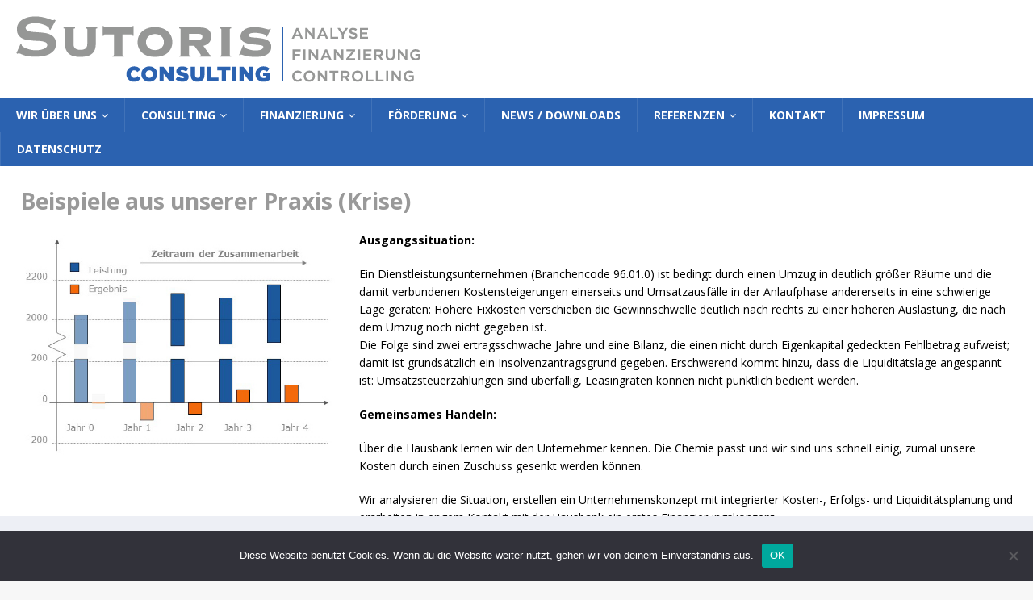

--- FILE ---
content_type: text/html; charset=UTF-8
request_url: https://www.sutoris.eu/referenzen/beispiele-aus-unserer-praxis-krise/
body_size: 38154
content:
<!DOCTYPE html>
<html class="no-js mh-disable-sb" lang="de">
<head>
<meta charset="UTF-8">
<meta name="viewport" content="width=device-width, initial-scale=1.0">
<link rel="profile" href="http://gmpg.org/xfn/11" />
<title>Beispiele aus unserer Praxis (Krise) &#8211; Sutoris Consulting</title>
<meta name='robots' content='max-image-preview:large' />
<meta name="dlm-version" content="5.0.14"><link rel='dns-prefetch' href='//www.google.com' />
<link rel='dns-prefetch' href='//fonts.googleapis.com' />
<link rel='dns-prefetch' href='//s.w.org' />
<link rel="alternate" type="application/rss+xml" title="Sutoris Consulting &raquo; Feed" href="https://www.sutoris.eu/feed/" />
<link rel="alternate" type="application/rss+xml" title="Sutoris Consulting &raquo; Kommentar-Feed" href="https://www.sutoris.eu/comments/feed/" />
		<script type="text/javascript">
			window._wpemojiSettings = {"baseUrl":"https:\/\/s.w.org\/images\/core\/emoji\/13.1.0\/72x72\/","ext":".png","svgUrl":"https:\/\/s.w.org\/images\/core\/emoji\/13.1.0\/svg\/","svgExt":".svg","source":{"concatemoji":"https:\/\/www.sutoris.eu\/wp-includes\/js\/wp-emoji-release.min.js?ver=5.8.12"}};
			!function(e,a,t){var n,r,o,i=a.createElement("canvas"),p=i.getContext&&i.getContext("2d");function s(e,t){var a=String.fromCharCode;p.clearRect(0,0,i.width,i.height),p.fillText(a.apply(this,e),0,0);e=i.toDataURL();return p.clearRect(0,0,i.width,i.height),p.fillText(a.apply(this,t),0,0),e===i.toDataURL()}function c(e){var t=a.createElement("script");t.src=e,t.defer=t.type="text/javascript",a.getElementsByTagName("head")[0].appendChild(t)}for(o=Array("flag","emoji"),t.supports={everything:!0,everythingExceptFlag:!0},r=0;r<o.length;r++)t.supports[o[r]]=function(e){if(!p||!p.fillText)return!1;switch(p.textBaseline="top",p.font="600 32px Arial",e){case"flag":return s([127987,65039,8205,9895,65039],[127987,65039,8203,9895,65039])?!1:!s([55356,56826,55356,56819],[55356,56826,8203,55356,56819])&&!s([55356,57332,56128,56423,56128,56418,56128,56421,56128,56430,56128,56423,56128,56447],[55356,57332,8203,56128,56423,8203,56128,56418,8203,56128,56421,8203,56128,56430,8203,56128,56423,8203,56128,56447]);case"emoji":return!s([10084,65039,8205,55357,56613],[10084,65039,8203,55357,56613])}return!1}(o[r]),t.supports.everything=t.supports.everything&&t.supports[o[r]],"flag"!==o[r]&&(t.supports.everythingExceptFlag=t.supports.everythingExceptFlag&&t.supports[o[r]]);t.supports.everythingExceptFlag=t.supports.everythingExceptFlag&&!t.supports.flag,t.DOMReady=!1,t.readyCallback=function(){t.DOMReady=!0},t.supports.everything||(n=function(){t.readyCallback()},a.addEventListener?(a.addEventListener("DOMContentLoaded",n,!1),e.addEventListener("load",n,!1)):(e.attachEvent("onload",n),a.attachEvent("onreadystatechange",function(){"complete"===a.readyState&&t.readyCallback()})),(n=t.source||{}).concatemoji?c(n.concatemoji):n.wpemoji&&n.twemoji&&(c(n.twemoji),c(n.wpemoji)))}(window,document,window._wpemojiSettings);
		</script>
		<style type="text/css">
img.wp-smiley,
img.emoji {
	display: inline !important;
	border: none !important;
	box-shadow: none !important;
	height: 1em !important;
	width: 1em !important;
	margin: 0 .07em !important;
	vertical-align: -0.1em !important;
	background: none !important;
	padding: 0 !important;
}
</style>
	<link rel='stylesheet' id='wp-block-library-css'  href='https://www.sutoris.eu/wp-includes/css/dist/block-library/style.min.css?ver=5.8.12' type='text/css' media='all' />
<link rel='stylesheet' id='contact-form-7-css'  href='https://www.sutoris.eu/wp-content/plugins/contact-form-7/includes/css/styles.css?ver=5.4' type='text/css' media='all' />
<link rel='stylesheet' id='cookie-notice-front-css'  href='https://www.sutoris.eu/wp-content/plugins/cookie-notice/css/front.min.css?ver=2.5.11' type='text/css' media='all' />
<link rel='stylesheet' id='mh-magazine-css'  href='https://www.sutoris.eu/wp-content/themes/mh-magazine/style.css?ver=3.6.0' type='text/css' media='all' />
<link rel='stylesheet' id='mh-font-awesome-css'  href='https://www.sutoris.eu/wp-content/themes/mh-magazine/includes/font-awesome.min.css' type='text/css' media='all' />
<link rel='stylesheet' id='mh-google-fonts-css'  href='https://fonts.googleapis.com/css?family=Open+Sans:300,400,400italic,600,700' type='text/css' media='all' />
<link rel='stylesheet' id='cookieconsent-css'  href='https://www.sutoris.eu/wp-content/plugins/ga-germanized/assets/css/cookieconsent.css?ver=3.1.1' type='text/css' media='all' />
<link rel='stylesheet' id='js_composer_front-css'  href='https://www.sutoris.eu/wp-content/plugins/js_composer/assets/css/js_composer.min.css?ver=5.0' type='text/css' media='all' />
<link rel='stylesheet' id='bsf-Defaults-css'  href='https://www.sutoris.eu/wp-content/uploads/smile_fonts/Defaults/Defaults.css?ver=5.8.12' type='text/css' media='all' />
<script type='text/javascript' id='cookie-notice-front-js-before'>
var cnArgs = {"ajaxUrl":"https:\/\/www.sutoris.eu\/wp-admin\/admin-ajax.php","nonce":"057c990d4a","hideEffect":"fade","position":"bottom","onScroll":false,"onScrollOffset":100,"onClick":false,"cookieName":"cookie_notice_accepted","cookieTime":2592000,"cookieTimeRejected":2592000,"globalCookie":false,"redirection":false,"cache":false,"revokeCookies":false,"revokeCookiesOpt":"automatic"};
</script>
<script type='text/javascript' src='https://www.sutoris.eu/wp-content/plugins/cookie-notice/js/front.min.js?ver=2.5.11' id='cookie-notice-front-js'></script>
<script type='text/javascript' src='https://www.sutoris.eu/wp-includes/js/jquery/jquery.min.js?ver=3.6.0' id='jquery-core-js'></script>
<script type='text/javascript' src='https://www.sutoris.eu/wp-includes/js/jquery/jquery-migrate.min.js?ver=3.3.2' id='jquery-migrate-js'></script>
<script type='text/javascript' src='https://www.sutoris.eu/wp-content/themes/mh-magazine/js/scripts.js?ver=3.6.0' id='mh-scripts-js'></script>
<link rel="https://api.w.org/" href="https://www.sutoris.eu/wp-json/" /><link rel="alternate" type="application/json" href="https://www.sutoris.eu/wp-json/wp/v2/pages/486" /><link rel="EditURI" type="application/rsd+xml" title="RSD" href="https://www.sutoris.eu/xmlrpc.php?rsd" />
<link rel="wlwmanifest" type="application/wlwmanifest+xml" href="https://www.sutoris.eu/wp-includes/wlwmanifest.xml" /> 
<meta name="generator" content="WordPress 5.8.12" />
<link rel="canonical" href="https://www.sutoris.eu/referenzen/beispiele-aus-unserer-praxis-krise/" />
<link rel='shortlink' href='https://www.sutoris.eu/?p=486' />
<link rel="alternate" type="application/json+oembed" href="https://www.sutoris.eu/wp-json/oembed/1.0/embed?url=https%3A%2F%2Fwww.sutoris.eu%2Freferenzen%2Fbeispiele-aus-unserer-praxis-krise%2F" />
<link rel="alternate" type="text/xml+oembed" href="https://www.sutoris.eu/wp-json/oembed/1.0/embed?url=https%3A%2F%2Fwww.sutoris.eu%2Freferenzen%2Fbeispiele-aus-unserer-praxis-krise%2F&#038;format=xml" />
<script async src="https://www.googletagmanager.com/gtag/js?id=UA-164899274-1"></script><script>
				window.dataLayer = window.dataLayer || [];
				function gtag(){dataLayer.push(arguments);}
				gtag('js', new Date());gtag('config', 'UA-164899274-1', {"anonymize_ip":true,"allow_display_features":false,"link_attribution":false});</script><style type="text/css">.mh-container, .mh-container-inner { max-width: 1400px; }
h2 {color:#2b62b0;}
h1.entry-title {color:#999999;}
.info-box { background: #eeeeee;}
.mh-navigation ul ul li { width: 18em;}
.mh-navigation ul ul li a { font-size:12px; }
table { width: auto; border: 0px;}
td, th { padding: 0px 0px 0px 10px; border: 0px;}
th { font-weight: 600; }
.mh-custom-posts-item {border:0px;}
.mh-custom-posts-small-title { font-weight: 700; line-height: 1.2; margin-bottom: 0px; margin-bottom: 0rem;}
.referenzen {border: 1px solid #2b62b0; margin-left:10px;}</style>
<style type="text/css">
.mh-navigation li:hover, .mh-navigation ul li:hover > ul, .mh-main-nav-wrap, .mh-main-nav, .mh-social-nav li a:hover, .entry-tags li, .mh-slider-caption, .mh-widget-layout8 .mh-widget-title .mh-footer-widget-title-inner, .mh-widget-col-1 .mh-slider-caption, .mh-widget-col-1 .mh-posts-lineup-caption, .mh-carousel-layout1, .mh-spotlight-widget, .mh-social-widget li a, .mh-author-bio-widget, .mh-footer-widget .mh-tab-comment-excerpt, .mh-nip-item:hover .mh-nip-overlay, .mh-widget .tagcloud a, .mh-footer-widget .tagcloud a, .mh-footer, .mh-copyright-wrap, input[type=submit]:hover, #infinite-handle span:hover { background: #2b62b0; }
.mh-extra-nav-bg { background: rgba(43, 98, 176, 0.2); }
.mh-slider-caption, .mh-posts-stacked-title, .mh-posts-lineup-caption { background: #2b62b0; background: rgba(43, 98, 176, 0.8); }
@media screen and (max-width: 900px) { #mh-mobile .mh-slider-caption, #mh-mobile .mh-posts-lineup-caption { background: rgba(43, 98, 176, 1); } }
.slicknav_menu, .slicknav_nav ul, #mh-mobile .mh-footer-widget .mh-posts-stacked-overlay { border-color: #2b62b0; }
.mh-copyright, .mh-copyright a { color: #fff; }
.mh-widget-layout4 .mh-widget-title { background: #999999; background: rgba(153, 153, 153, 0.6); }
.mh-preheader, .mh-wide-layout .mh-subheader, .mh-ticker-title, .mh-main-nav li:hover, .mh-footer-nav, .slicknav_menu, .slicknav_btn, .slicknav_nav .slicknav_item:hover, .slicknav_nav a:hover, .mh-back-to-top, .mh-subheading, .entry-tags .fa, .entry-tags li:hover, .mh-widget-layout2 .mh-widget-title, .mh-widget-layout4 .mh-widget-title-inner, .mh-widget-layout4 .mh-footer-widget-title, .mh-widget-layout5 .mh-widget-title-inner, .mh-widget-layout6 .mh-widget-title, #mh-mobile .flex-control-paging li a.flex-active, .mh-image-caption, .mh-carousel-layout1 .mh-carousel-caption, .mh-tab-button.active, .mh-tab-button.active:hover, .mh-footer-widget .mh-tab-button.active, .mh-social-widget li:hover a, .mh-footer-widget .mh-social-widget li a, .mh-footer-widget .mh-author-bio-widget, .tagcloud a:hover, .mh-widget .tagcloud a:hover, .mh-footer-widget .tagcloud a:hover, .mh-posts-stacked-meta, .page-numbers:hover, .mh-loop-pagination .current, .mh-comments-pagination .current, .pagelink, a:hover .pagelink, input[type=submit], #infinite-handle span { background: #999999; }
.mh-main-nav-wrap .slicknav_nav ul, blockquote, .mh-widget-layout1 .mh-widget-title, .mh-widget-layout3 .mh-widget-title, .mh-widget-layout5 .mh-widget-title, .mh-widget-layout8 .mh-widget-title:after, #mh-mobile .mh-slider-caption, .mh-carousel-layout1, .mh-spotlight-widget, .mh-author-bio-widget, .mh-author-bio-title, .mh-author-bio-image-frame, .mh-video-widget, .mh-tab-buttons, .bypostauthor .mh-comment-meta, textarea:hover, input[type=text]:hover, input[type=email]:hover, input[type=tel]:hover, input[type=url]:hover { border-color: #999999; }
.mh-dropcap, .mh-carousel-layout1 .flex-direction-nav a, .mh-carousel-layout2 .mh-carousel-caption, .mh-posts-digest-small-category, .mh-posts-lineup-more, .bypostauthor .mh-comment-meta-author:after, .mh-comment-meta-links .comment-reply-link:before, #respond #cancel-comment-reply-link:before { color: #999999; }
.entry-content a, .mh-comment-content a { color: #2b62b0; }
a:hover, .entry-content a:hover, .mh-comment-content a:hover, #respond a:hover, .mh-meta a:hover, .mh-breadcrumb a:hover, .mh-tabbed-widget a:hover { color: #999999; }
</style>
<!--[if lt IE 9]>
<script src="https://www.sutoris.eu/wp-content/themes/mh-magazine/js/css3-mediaqueries.js"></script>
<![endif]-->
<style type="text/css">.recentcomments a{display:inline !important;padding:0 !important;margin:0 !important;}</style><meta name="generator" content="Powered by Visual Composer - drag and drop page builder for WordPress."/>
<!--[if lte IE 9]><link rel="stylesheet" type="text/css" href="https://www.sutoris.eu/wp-content/plugins/js_composer/assets/css/vc_lte_ie9.min.css" media="screen"><![endif]--><link rel="alternate" type="application/rss+xml" title="RSS" href="https://www.sutoris.eu/rsslatest.xml" /><noscript><style type="text/css"> .wpb_animate_when_almost_visible { opacity: 1; }</style></noscript></head>
<body id="mh-mobile" class="page-template-default page page-id-486 page-child parent-pageid-341 wp-custom-logo cookies-not-set mh-wide-layout mh-right-sb mh-loop-layout1 mh-widget-layout1 wpb-js-composer js-comp-ver-5.0 vc_responsive" itemscope="itemscope" itemtype="http://schema.org/WebPage">
<div class="mh-header-nav-mobile clearfix"></div>
<header class="mh-header" itemscope="itemscope" itemtype="http://schema.org/WPHeader">
	<div class="mh-container mh-container-inner clearfix">
		<div class="mh-custom-header clearfix">
<div class="mh-header-columns mh-row clearfix">
<div class="mh-col-1-1 mh-site-identity">
<div class="mh-site-logo" role="banner" itemscope="itemscope" itemtype="http://schema.org/Brand">
<a href="https://www.sutoris.eu/" class="custom-logo-link" rel="home"><img width="501" height="82" src="https://www.sutoris.eu/wp-content/uploads/2016/12/Sutoris_Consulting_Logo_500.png" class="custom-logo" alt="Sutoris Consulting" srcset="https://www.sutoris.eu/wp-content/uploads/2016/12/Sutoris_Consulting_Logo_500.png 501w, https://www.sutoris.eu/wp-content/uploads/2016/12/Sutoris_Consulting_Logo_500-300x49.png 300w" sizes="(max-width: 501px) 100vw, 501px" /></a></div>
</div>
</div>
</div>
	</div>
	<div class="mh-main-nav-wrap">
		<nav class="mh-navigation mh-main-nav mh-container mh-container-inner clearfix" itemscope="itemscope" itemtype="http://schema.org/SiteNavigationElement">
			<div class="menu-hauptmenue-container"><ul id="menu-hauptmenue" class="menu"><li id="menu-item-553" class="menu-item menu-item-type-post_type menu-item-object-page menu-item-has-children menu-item-553"><a href="https://www.sutoris.eu/wir-ueber-uns/">Wir über Uns</a>
<ul class="sub-menu">
	<li id="menu-item-539" class="menu-item menu-item-type-post_type menu-item-object-page menu-item-539"><a href="https://www.sutoris.eu/wir-ueber-uns/leitbild/">Leitbild</a></li>
	<li id="menu-item-538" class="menu-item menu-item-type-post_type menu-item-object-page menu-item-538"><a href="https://www.sutoris.eu/wir-ueber-uns/geschaeftsfuehrung/">Geschäftsführung</a></li>
	<li id="menu-item-537" class="menu-item menu-item-type-post_type menu-item-object-page menu-item-537"><a href="https://www.sutoris.eu/wir-ueber-uns/unsere-rolle/">Unsere Rolle</a></li>
	<li id="menu-item-536" class="menu-item menu-item-type-post_type menu-item-object-page menu-item-536"><a href="https://www.sutoris.eu/wir-ueber-uns/unser-vorgehen/">Unser Vorgehen</a></li>
	<li id="menu-item-535" class="menu-item menu-item-type-post_type menu-item-object-page menu-item-535"><a href="https://www.sutoris.eu/wir-ueber-uns/ihre-vorteile/">Ihre Vorteile</a></li>
	<li id="menu-item-550" class="menu-item menu-item-type-post_type menu-item-object-page menu-item-550"><a href="https://www.sutoris.eu/wir-ueber-uns/netzwerk/">Netzwerk</a></li>
</ul>
</li>
<li id="menu-item-552" class="menu-item menu-item-type-post_type menu-item-object-page menu-item-has-children menu-item-552"><a href="https://www.sutoris.eu/consulting/">Consulting</a>
<ul class="sub-menu">
	<li id="menu-item-548" class="menu-item menu-item-type-post_type menu-item-object-page menu-item-548"><a href="https://www.sutoris.eu/consulting/beratungsablauf/">Beratungsthemen/-ablauf</a></li>
	<li id="menu-item-547" class="menu-item menu-item-type-post_type menu-item-object-page menu-item-547"><a href="https://www.sutoris.eu/consulting/einsatzsituation/">Einsatzsituationen</a></li>
</ul>
</li>
<li id="menu-item-551" class="menu-item menu-item-type-post_type menu-item-object-page menu-item-has-children menu-item-551"><a href="https://www.sutoris.eu/finanzierung/">Finanzierung</a>
<ul class="sub-menu">
	<li id="menu-item-542" class="menu-item menu-item-type-post_type menu-item-object-page menu-item-542"><a href="https://www.sutoris.eu/finanzierung/klassische-finanzierung/">Klassische Finanzierungswege</a></li>
	<li id="menu-item-546" class="menu-item menu-item-type-post_type menu-item-object-page menu-item-546"><a href="https://www.sutoris.eu/finanzierung/beteiligungskapital/">Beteiligungskapital</a></li>
	<li id="menu-item-545" class="menu-item menu-item-type-post_type menu-item-object-page menu-item-545"><a href="https://www.sutoris.eu/finanzierung/alternative-finanzierungsarten/">Alternative Finanzierungsarten</a></li>
</ul>
</li>
<li id="menu-item-533" class="menu-item menu-item-type-post_type menu-item-object-page menu-item-has-children menu-item-533"><a href="https://www.sutoris.eu/foerderung/">Förderung</a>
<ul class="sub-menu">
	<li id="menu-item-554" class="menu-item menu-item-type-post_type menu-item-object-page menu-item-554"><a href="https://www.sutoris.eu/foerderung/zuschuesse/">Zuschüsse</a></li>
	<li id="menu-item-544" class="menu-item menu-item-type-post_type menu-item-object-page menu-item-544"><a href="https://www.sutoris.eu/foerderung/buergschaften/">Bürgschaften</a></li>
	<li id="menu-item-549" class="menu-item menu-item-type-post_type menu-item-object-page menu-item-549"><a href="https://www.sutoris.eu/foerderung/zinsverbilligte-darlehen/">zinsverbilligte Darlehen</a></li>
	<li id="menu-item-543" class="menu-item menu-item-type-post_type menu-item-object-page menu-item-543"><a href="https://www.sutoris.eu/foerderung/beteiligungskapital/">weitere Fördermöglichkeiten</a></li>
</ul>
</li>
<li id="menu-item-557" class="menu-item menu-item-type-post_type menu-item-object-page menu-item-557"><a href="https://www.sutoris.eu/news-download/">News / Downloads</a></li>
<li id="menu-item-555" class="menu-item menu-item-type-post_type menu-item-object-page current-page-ancestor current-menu-ancestor current-menu-parent current-page-parent current_page_parent current_page_ancestor menu-item-has-children menu-item-555"><a href="https://www.sutoris.eu/referenzen/">Referenzen</a>
<ul class="sub-menu">
	<li id="menu-item-556" class="menu-item menu-item-type-post_type menu-item-object-page menu-item-556"><a href="https://www.sutoris.eu/referenzen/branchen-erfahrungen/">Branchen Erfahrungen</a></li>
	<li id="menu-item-559" class="menu-item menu-item-type-post_type menu-item-object-page current-menu-item page_item page-item-486 current_page_item menu-item-559"><a href="https://www.sutoris.eu/referenzen/beispiele-aus-unserer-praxis-krise/" aria-current="page">Beispiele aus unserer Praxis (Krise)</a></li>
	<li id="menu-item-558" class="menu-item menu-item-type-post_type menu-item-object-page menu-item-558"><a href="https://www.sutoris.eu/referenzen/beispiele-aus-unserer-praxis-wachstum/">Beispiele aus unserer Praxis (Wachstum)</a></li>
	<li id="menu-item-994" class="menu-item menu-item-type-post_type menu-item-object-page menu-item-994"><a href="https://www.sutoris.eu/referenzen/beispiele-aus-unserer-praxis-fortfuehrungsprognose/">Beispiele aus unserer Praxis (Fortführungsprognose)</a></li>
	<li id="menu-item-943" class="menu-item menu-item-type-post_type menu-item-object-page menu-item-943"><a href="https://www.sutoris.eu/referenzen/beispiele-aus-unserer-praxis-nachfolge/">Beispiele aus unserer Praxis (Nachfolge)</a></li>
</ul>
</li>
<li id="menu-item-540" class="menu-item menu-item-type-post_type menu-item-object-page menu-item-540"><a href="https://www.sutoris.eu/kontakt/">Kontakt</a></li>
<li id="menu-item-541" class="menu-item menu-item-type-post_type menu-item-object-page menu-item-541"><a href="https://www.sutoris.eu/impressum/">Impressum</a></li>
<li id="menu-item-628" class="menu-item menu-item-type-post_type menu-item-object-page menu-item-628"><a href="https://www.sutoris.eu/datenschutz/">Datenschutz</a></li>
</ul></div>		</nav>
	</div>
	</header>
<div class="mh-container mh-container-outer">
<div class="mh-wrapper clearfix">
	<div class="mh-main clearfix">
    	<div id="main-content" class="mh-content" role="main" itemprop="mainContentOfPage"><article id="page-486" class="post-486 page type-page status-publish">
	<header class="page-header">
		<h1 class="entry-title page-title">Beispiele aus unserer Praxis (Krise)</h1>	</header>
		<div class="entry-content clearfix">
		<div class="vc_row wpb_row vc_row-fluid"><div class="wpb_column vc_column_container vc_col-sm-4"><div class="vc_column-inner "><div class="wpb_wrapper">
	<div class="wpb_single_image wpb_content_element vc_align_left">
		
		<figure class="wpb_wrapper vc_figure">
			<div class="vc_single_image-wrapper   vc_box_border_grey"><img width="575" height="412" src="https://www.sutoris.eu/wp-content/uploads/2016/11/Graphik_Pos_Entwicklung_1.jpg" class="vc_single_image-img attachment-large" alt="" loading="lazy" srcset="https://www.sutoris.eu/wp-content/uploads/2016/11/Graphik_Pos_Entwicklung_1.jpg 575w, https://www.sutoris.eu/wp-content/uploads/2016/11/Graphik_Pos_Entwicklung_1-300x215.jpg 300w" sizes="(max-width: 575px) 100vw, 575px" /></div>
		</figure>
	</div>
</div></div></div><div class="wpb_column vc_column_container vc_col-sm-8"><div class="vc_column-inner "><div class="wpb_wrapper">
	<div class="wpb_text_column wpb_content_element ">
		<div class="wpb_wrapper">
			<p><strong>Ausgangssituation:</strong></p>
<p>Ein Dienstleistungsunternehmen (Branchencode 96.01.0) ist bedingt durch einen Umzug in deutlich größer Räume und die damit verbundenen Kostensteigerungen einerseits und Umsatzausfälle in der Anlaufphase andererseits in eine schwierige Lage geraten: Höhere Fixkosten verschieben die Gewinnschwelle deutlich nach rechts zu einer höheren Auslastung, die nach dem Umzug noch nicht gegeben ist.<br />
Die Folge sind zwei ertragsschwache Jahre und eine Bilanz, die einen nicht durch Eigenkapital gedeckten Fehlbetrag aufweist; damit ist grundsätzlich ein Insolvenzantragsgrund gegeben. Erschwerend kommt hinzu, dass die Liquiditätslage angespannt ist: Umsatzsteuerzahlungen sind überfällig, Leasingraten können nicht pünktlich bedient werden.</p>
<p><strong>Gemeinsames Handeln:</strong></p>
<p>Über die Hausbank lernen wir den Unternehmer kennen. Die Chemie passt und wir sind uns schnell einig, zumal unsere Kosten durch einen Zuschuss gesenkt werden können.</p>
<p>Wir analysieren die Situation, erstellen ein Unternehmenskonzept mit integrierter Kosten-, Erfolgs- und Liquiditätsplanung und erarbeiten in engem Kontakt mit der Hausbank ein erstes Finanzierungskonzept.</p>
<p>Gespräche mit den wichtigsten Gläubigern wie den Leasinggebern und dem Finanzamt führen zu Zahlungsplänen, die wir in die Liquiditätsplanung und das Finanzkonzept integrieren.</p>
<p>Durch Einbeziehung einer Nachfolgelösung in das Unternehmenskonzept, können auch letzte Zweifel der Hausbank und Förderbanken an die Zukunftsfähigkeit des Unternehmens zerstreut werden.</p>
<p>Um der zukünftigen Unternehmenssteuerung eine Basis zu geben, erweitern wir unsere Planung um ein einfaches System monatlicher Plan-/Ist-Vergleiche und entsprechen so einer Forderung der Hausbank nach einem zukünftigen zeitnahen Reporting.</p>
<p><strong>Ergebnis:</strong></p>
<p>Im Rahmen einer Nachfolgeregelung (der Sohn erwirbt 49% der Anteile) kann der Jungunternehmer Fördergelder und Bürgschaften als Existenzgründer nutzen, die die finanzielle Schieflage des Unternehmens beenden und das Unternehmen langfristig sichern.<br />
Durch tilgungsfreie Jahre für diese neuen Gelder in Verbindung mit den ausgehandelten Zahlungsvereinbarungen erholt sich das Unternehmen liquiditätsseitig.<br />
Der Wegfall der Sorge um die Existenz des Unternehmens macht Kapazitäten frei für die Optimierung betrieblicher Abläufe und die Akquisition.<br />
Das Unternehmen kommt nach einem Jahr, in dem wir es aktiv begleiten, wieder in die Gewinnzone – und das nach ordentlichen Geschäftsführergehältern! Die positive Entwicklung hält an. Aufgrund des gemeinsamen Erfolges und des großen gegenseitigen Vertrauens betreuen wir das Unternehmen noch heute!</p>

		</div>
	</div>
</div></div></div></div>
	</div>
	</article>        </div>
		    </div>
    </div>
<a href="#" class="mh-back-to-top"><i class="fa fa-chevron-up"></i></a>
</div><!-- .mh-container-outer -->
	<footer class="mh-footer" itemscope="itemscope" itemtype="http://schema.org/WPFooter">
		<div class="mh-container mh-container-inner mh-footer-widgets mh-row clearfix">
							<div class="mh-col-1-4 mh-widget-col-1 mh-footer-area mh-footer-1">
					<div id="mh_magazine_custom_pages-5" class="mh-footer-widget mh_magazine_custom_pages"><h6 class="mh-widget-title mh-footer-widget-title"><span class="mh-widget-title-inner mh-footer-widget-title-inner"><a href="http://www.sutoris.eu/consulting/" class="mh-widget-title-link">CONSULTING</a></span></h6>			<ul class="mh-custom-posts-widget mh-custom-pages-widget mh-custom-posts-no-image clearfix">						<li class="mh-custom-posts-item mh-custom-posts-small clearfix post-135 page type-page status-publish">
														<div class="mh-custom-posts-header">
								<p class="mh-custom-posts-small-title">
									<a href="https://www.sutoris.eu/consulting/beratungsablauf/" title="Beratungsthemen/-ablauf">
										Beratungsthemen/-ablauf									</a>
								</p>
							</div>
						</li>						<li class="mh-custom-posts-item mh-custom-posts-small clearfix post-138 page type-page status-publish">
														<div class="mh-custom-posts-header">
								<p class="mh-custom-posts-small-title">
									<a href="https://www.sutoris.eu/consulting/einsatzsituation/" title="Einsatzsituationen">
										Einsatzsituationen									</a>
								</p>
							</div>
						</li>			</ul></div>				</div>
										<div class="mh-col-1-4 mh-widget-col-1 mh-footer-area mh-footer-2">
					<div id="mh_magazine_custom_pages-4" class="mh-footer-widget mh_magazine_custom_pages"><h6 class="mh-widget-title mh-footer-widget-title"><span class="mh-widget-title-inner mh-footer-widget-title-inner"><a href="http://www.sutoris.eu/finanzierung/" class="mh-widget-title-link">FINANZIERUNG</a></span></h6>			<ul class="mh-custom-posts-widget mh-custom-pages-widget mh-custom-posts-no-image clearfix">						<li class="mh-custom-posts-item mh-custom-posts-small clearfix post-144 page type-page status-publish">
														<div class="mh-custom-posts-header">
								<p class="mh-custom-posts-small-title">
									<a href="https://www.sutoris.eu/finanzierung/alternative-finanzierungsarten/" title="Alternative Finanzierungsarten">
										Alternative Finanzierungsarten									</a>
								</p>
							</div>
						</li>						<li class="mh-custom-posts-item mh-custom-posts-small clearfix post-142 page type-page status-publish">
														<div class="mh-custom-posts-header">
								<p class="mh-custom-posts-small-title">
									<a href="https://www.sutoris.eu/finanzierung/beteiligungskapital/" title="Beteiligungskapital">
										Beteiligungskapital									</a>
								</p>
							</div>
						</li>						<li class="mh-custom-posts-item mh-custom-posts-small clearfix post-152 page type-page status-publish">
														<div class="mh-custom-posts-header">
								<p class="mh-custom-posts-small-title">
									<a href="https://www.sutoris.eu/finanzierung/klassische-finanzierung/" title="Klassische Finanzierungswege">
										Klassische Finanzierungswege									</a>
								</p>
							</div>
						</li>			</ul></div>				</div>
										<div class="mh-col-1-4 mh-widget-col-1 mh-footer-area mh-footer-3">
					<div id="mh_magazine_custom_pages-3" class="mh-footer-widget mh_magazine_custom_pages"><h6 class="mh-widget-title mh-footer-widget-title"><span class="mh-widget-title-inner mh-footer-widget-title-inner"><a href="http://www.sutoris.eu/foerderung/" class="mh-widget-title-link">FÖRDERUNG</a></span></h6>			<ul class="mh-custom-posts-widget mh-custom-pages-widget mh-custom-posts-no-image clearfix">						<li class="mh-custom-posts-item mh-custom-posts-small clearfix post-150 page type-page status-publish">
														<div class="mh-custom-posts-header">
								<p class="mh-custom-posts-small-title">
									<a href="https://www.sutoris.eu/foerderung/beteiligungskapital/" title="weitere Fördermöglichkeiten">
										weitere Fördermöglichkeiten									</a>
								</p>
							</div>
						</li>						<li class="mh-custom-posts-item mh-custom-posts-small clearfix post-146 page type-page status-publish">
														<div class="mh-custom-posts-header">
								<p class="mh-custom-posts-small-title">
									<a href="https://www.sutoris.eu/foerderung/buergschaften/" title="Bürgschaften">
										Bürgschaften									</a>
								</p>
							</div>
						</li>						<li class="mh-custom-posts-item mh-custom-posts-small clearfix post-148 page type-page status-publish">
														<div class="mh-custom-posts-header">
								<p class="mh-custom-posts-small-title">
									<a href="https://www.sutoris.eu/foerderung/zinsverbilligte-darlehen/" title="zinsverbilligte Darlehen">
										zinsverbilligte Darlehen									</a>
								</p>
							</div>
						</li>						<li class="mh-custom-posts-item mh-custom-posts-small clearfix post-324 page type-page status-publish">
														<div class="mh-custom-posts-header">
								<p class="mh-custom-posts-small-title">
									<a href="https://www.sutoris.eu/foerderung/zuschuesse/" title="Zuschüsse">
										Zuschüsse									</a>
								</p>
							</div>
						</li>			</ul></div>				</div>
										<div class="mh-col-1-4 mh-widget-col-1 mh-footer-area mh-footer-4">
					<div id="text-3" class="mh-footer-widget widget_text"><h6 class="mh-widget-title mh-footer-widget-title"><span class="mh-widget-title-inner mh-footer-widget-title-inner">KONTAKT</span></h6>			<div class="textwidget"><p><strong>Sutoris GmbH</strong><br />
Cuvilliésstraße 14 / 1. OG<br />
81679 München<br />
<br />
Tel: 089 / 228 446 75<br />
E-mail: <a href="mailto:info@sutoris.eu">info@sutoris.eu</a></p>
</div>
		</div>				</div>
					</div>
	</footer>
<div class="mh-copyright-wrap">
	<div class="mh-container mh-container-inner clearfix">
		<p class="mh-copyright">
			Copyright © 2016 | Sutoris GmbH		</p>
	</div>
</div>
<script type='text/javascript' src='https://www.sutoris.eu/wp-includes/js/dist/vendor/regenerator-runtime.min.js?ver=0.13.7' id='regenerator-runtime-js'></script>
<script type='text/javascript' src='https://www.sutoris.eu/wp-includes/js/dist/vendor/wp-polyfill.min.js?ver=3.15.0' id='wp-polyfill-js'></script>
<script type='text/javascript' src='https://www.sutoris.eu/wp-includes/js/dist/hooks.min.js?ver=a7edae857aab69d69fa10d5aef23a5de' id='wp-hooks-js'></script>
<script type='text/javascript' src='https://www.sutoris.eu/wp-includes/js/dist/i18n.min.js?ver=5f1269854226b4dd90450db411a12b79' id='wp-i18n-js'></script>
<script type='text/javascript' id='wp-i18n-js-after'>
wp.i18n.setLocaleData( { 'text direction\u0004ltr': [ 'ltr' ] } );
</script>
<script type='text/javascript' src='https://www.sutoris.eu/wp-includes/js/dist/vendor/lodash.min.js?ver=4.17.19' id='lodash-js'></script>
<script type='text/javascript' id='lodash-js-after'>
window.lodash = _.noConflict();
</script>
<script type='text/javascript' src='https://www.sutoris.eu/wp-includes/js/dist/url.min.js?ver=9e623834b7667b522230408f099fc05f' id='wp-url-js'></script>
<script type='text/javascript' id='wp-api-fetch-js-translations'>
( function( domain, translations ) {
	var localeData = translations.locale_data[ domain ] || translations.locale_data.messages;
	localeData[""].domain = domain;
	wp.i18n.setLocaleData( localeData, domain );
} )( "default", {"translation-revision-date":"2026-01-20 17:39:02+0000","generator":"GlotPress\/4.0.3","domain":"messages","locale_data":{"messages":{"":{"domain":"messages","plural-forms":"nplurals=2; plural=n != 1;","lang":"de"},"You are probably offline.":["Du bist wahrscheinlich offline."],"Media upload failed. If this is a photo or a large image, please scale it down and try again.":["Das Hochladen der Mediendatei ist fehlgeschlagen. Wenn es sich um ein Foto oder ein gro\u00dfes Bild handelt, verkleinere es bitte und versuche es erneut."],"An unknown error occurred.":["Ein unbekannter Fehler ist aufgetreten."],"The response is not a valid JSON response.":["Die Antwort ist keine g\u00fcltige JSON-Antwort."]}},"comment":{"reference":"wp-includes\/js\/dist\/api-fetch.js"}} );
</script>
<script type='text/javascript' src='https://www.sutoris.eu/wp-includes/js/dist/api-fetch.min.js?ver=134e23b5f88ba06a093f9f92520a98df' id='wp-api-fetch-js'></script>
<script type='text/javascript' id='wp-api-fetch-js-after'>
wp.apiFetch.use( wp.apiFetch.createRootURLMiddleware( "https://www.sutoris.eu/wp-json/" ) );
wp.apiFetch.nonceMiddleware = wp.apiFetch.createNonceMiddleware( "167127d652" );
wp.apiFetch.use( wp.apiFetch.nonceMiddleware );
wp.apiFetch.use( wp.apiFetch.mediaUploadMiddleware );
wp.apiFetch.nonceEndpoint = "https://www.sutoris.eu/wp-admin/admin-ajax.php?action=rest-nonce";
</script>
<script type='text/javascript' id='contact-form-7-js-extra'>
/* <![CDATA[ */
var wpcf7 = [];
/* ]]> */
</script>
<script type='text/javascript' src='https://www.sutoris.eu/wp-content/plugins/contact-form-7/includes/js/index.js?ver=5.4' id='contact-form-7-js'></script>
<script type='text/javascript' id='dlm-xhr-js-extra'>
/* <![CDATA[ */
var dlmXHRtranslations = {"error":"An error occurred while trying to download the file. Please try again.","not_found":"Download existiert nicht.","no_file_path":"No file path defined.","no_file_paths":"Dateipfad nicht definiert.","filetype":"Download is not allowed for this file type.","file_access_denied":"Access denied to this file.","access_denied":"Access denied. You do not have permission to download this file.","security_error":"Something is wrong with the file path.","file_not_found":"Datei nicht gefunden."};
/* ]]> */
</script>
<script type='text/javascript' id='dlm-xhr-js-before'>
const dlmXHR = {"xhr_links":{"class":["download-link","download-button"]},"prevent_duplicates":true,"ajaxUrl":"https:\/\/www.sutoris.eu\/wp-admin\/admin-ajax.php"}; dlmXHRinstance = {}; const dlmXHRGlobalLinks = "https://www.sutoris.eu/download/"; const dlmNonXHRGlobalLinks = []; dlmXHRgif = "https://www.sutoris.eu/wp-includes/images/spinner.gif"; const dlmXHRProgress = "1"
</script>
<script type='text/javascript' src='https://www.sutoris.eu/wp-content/plugins/download-monitor/assets/js/dlm-xhr.min.js?ver=5.0.14' id='dlm-xhr-js'></script>
<script type='text/javascript' src='https://www.sutoris.eu/wp-content/plugins/ga-germanized/assets/js/cookieconsent.js?ver=3.1.1' id='cookieconsent-js'></script>
<script type='text/javascript' id='cookieconsent-js-after'>
try { window.addEventListener("load", function(){window.cookieconsent.initialise({"palette":{"popup":{"background":"#edeff5","text":"#838391"},"button":{"background":"#4b81e8","text":"#ffffff"}},"theme":"classic","position":"bottom","static":false,"content":{"message":"Cookies helfen uns bei der Bereitstellung unserer Inhalte und Dienste. Durch die weitere Nutzung der Webseite stimmen Sie der Verwendung von Cookies zu.","dismiss":"Okay!","allow":"Cookies erlauben","deny":"Cookies ablehnen","link":false,"href":"https:\/\/cookiesandyou.com\/"},"type":false,"revokable":true,"revokeBtn":"<div class=\"cc-revoke {{classes}}\">Cookie Policy<\/div>","onStatusChange":function(){}})}); } catch(err) { console.error(err.message); }
</script>
<script type='text/javascript' id='google-analytics-germanized-gaoptout-js-extra'>
/* <![CDATA[ */
var gaoptoutSettings = {"ua":"UA-164899274-1","disabled":"Der Google Analytics Opt-out Cookie wurde gesetzt!"};
/* ]]> */
</script>
<script type='text/javascript' src='https://www.sutoris.eu/wp-content/plugins/ga-germanized/assets/js/gaoptout.js?ver=1.6.2' id='google-analytics-germanized-gaoptout-js'></script>
<script type='text/javascript' src='https://www.google.com/recaptcha/api.js?render=6LewMrcZAAAAAG7uNJORt0Up_PIRm6_NV5pHHsom&#038;ver=3.0' id='google-recaptcha-js'></script>
<script type='text/javascript' id='wpcf7-recaptcha-js-extra'>
/* <![CDATA[ */
var wpcf7_recaptcha = {"sitekey":"6LewMrcZAAAAAG7uNJORt0Up_PIRm6_NV5pHHsom","actions":{"homepage":"homepage","contactform":"contactform"}};
/* ]]> */
</script>
<script type='text/javascript' src='https://www.sutoris.eu/wp-content/plugins/contact-form-7/modules/recaptcha/index.js?ver=5.4' id='wpcf7-recaptcha-js'></script>
<script type='text/javascript' src='https://www.sutoris.eu/wp-includes/js/wp-embed.min.js?ver=5.8.12' id='wp-embed-js'></script>
<script type='text/javascript' src='https://www.sutoris.eu/wp-content/plugins/js_composer/assets/js/dist/js_composer_front.min.js?ver=5.0' id='wpb_composer_front_js-js'></script>

		<!-- Cookie Notice plugin v2.5.11 by Hu-manity.co https://hu-manity.co/ -->
		<div id="cookie-notice" role="dialog" class="cookie-notice-hidden cookie-revoke-hidden cn-position-bottom" aria-label="Cookie Notice" style="background-color: rgba(50,50,58,1);"><div class="cookie-notice-container" style="color: #fff"><span id="cn-notice-text" class="cn-text-container">Diese Website benutzt Cookies. Wenn du die Website weiter nutzt, gehen wir von deinem Einverständnis aus.</span><span id="cn-notice-buttons" class="cn-buttons-container"><button id="cn-accept-cookie" data-cookie-set="accept" class="cn-set-cookie cn-button" aria-label="OK" style="background-color: #00a99d">OK</button></span><button type="button" id="cn-close-notice" data-cookie-set="accept" class="cn-close-icon" aria-label="Nein"></button></div>
			
		</div>
		<!-- / Cookie Notice plugin --></body>
</html>

--- FILE ---
content_type: text/html; charset=utf-8
request_url: https://www.google.com/recaptcha/api2/anchor?ar=1&k=6LewMrcZAAAAAG7uNJORt0Up_PIRm6_NV5pHHsom&co=aHR0cHM6Ly93d3cuc3V0b3Jpcy5ldTo0NDM.&hl=en&v=PoyoqOPhxBO7pBk68S4YbpHZ&size=invisible&anchor-ms=20000&execute-ms=30000&cb=8187r8rp09sx
body_size: 49768
content:
<!DOCTYPE HTML><html dir="ltr" lang="en"><head><meta http-equiv="Content-Type" content="text/html; charset=UTF-8">
<meta http-equiv="X-UA-Compatible" content="IE=edge">
<title>reCAPTCHA</title>
<style type="text/css">
/* cyrillic-ext */
@font-face {
  font-family: 'Roboto';
  font-style: normal;
  font-weight: 400;
  font-stretch: 100%;
  src: url(//fonts.gstatic.com/s/roboto/v48/KFO7CnqEu92Fr1ME7kSn66aGLdTylUAMa3GUBHMdazTgWw.woff2) format('woff2');
  unicode-range: U+0460-052F, U+1C80-1C8A, U+20B4, U+2DE0-2DFF, U+A640-A69F, U+FE2E-FE2F;
}
/* cyrillic */
@font-face {
  font-family: 'Roboto';
  font-style: normal;
  font-weight: 400;
  font-stretch: 100%;
  src: url(//fonts.gstatic.com/s/roboto/v48/KFO7CnqEu92Fr1ME7kSn66aGLdTylUAMa3iUBHMdazTgWw.woff2) format('woff2');
  unicode-range: U+0301, U+0400-045F, U+0490-0491, U+04B0-04B1, U+2116;
}
/* greek-ext */
@font-face {
  font-family: 'Roboto';
  font-style: normal;
  font-weight: 400;
  font-stretch: 100%;
  src: url(//fonts.gstatic.com/s/roboto/v48/KFO7CnqEu92Fr1ME7kSn66aGLdTylUAMa3CUBHMdazTgWw.woff2) format('woff2');
  unicode-range: U+1F00-1FFF;
}
/* greek */
@font-face {
  font-family: 'Roboto';
  font-style: normal;
  font-weight: 400;
  font-stretch: 100%;
  src: url(//fonts.gstatic.com/s/roboto/v48/KFO7CnqEu92Fr1ME7kSn66aGLdTylUAMa3-UBHMdazTgWw.woff2) format('woff2');
  unicode-range: U+0370-0377, U+037A-037F, U+0384-038A, U+038C, U+038E-03A1, U+03A3-03FF;
}
/* math */
@font-face {
  font-family: 'Roboto';
  font-style: normal;
  font-weight: 400;
  font-stretch: 100%;
  src: url(//fonts.gstatic.com/s/roboto/v48/KFO7CnqEu92Fr1ME7kSn66aGLdTylUAMawCUBHMdazTgWw.woff2) format('woff2');
  unicode-range: U+0302-0303, U+0305, U+0307-0308, U+0310, U+0312, U+0315, U+031A, U+0326-0327, U+032C, U+032F-0330, U+0332-0333, U+0338, U+033A, U+0346, U+034D, U+0391-03A1, U+03A3-03A9, U+03B1-03C9, U+03D1, U+03D5-03D6, U+03F0-03F1, U+03F4-03F5, U+2016-2017, U+2034-2038, U+203C, U+2040, U+2043, U+2047, U+2050, U+2057, U+205F, U+2070-2071, U+2074-208E, U+2090-209C, U+20D0-20DC, U+20E1, U+20E5-20EF, U+2100-2112, U+2114-2115, U+2117-2121, U+2123-214F, U+2190, U+2192, U+2194-21AE, U+21B0-21E5, U+21F1-21F2, U+21F4-2211, U+2213-2214, U+2216-22FF, U+2308-230B, U+2310, U+2319, U+231C-2321, U+2336-237A, U+237C, U+2395, U+239B-23B7, U+23D0, U+23DC-23E1, U+2474-2475, U+25AF, U+25B3, U+25B7, U+25BD, U+25C1, U+25CA, U+25CC, U+25FB, U+266D-266F, U+27C0-27FF, U+2900-2AFF, U+2B0E-2B11, U+2B30-2B4C, U+2BFE, U+3030, U+FF5B, U+FF5D, U+1D400-1D7FF, U+1EE00-1EEFF;
}
/* symbols */
@font-face {
  font-family: 'Roboto';
  font-style: normal;
  font-weight: 400;
  font-stretch: 100%;
  src: url(//fonts.gstatic.com/s/roboto/v48/KFO7CnqEu92Fr1ME7kSn66aGLdTylUAMaxKUBHMdazTgWw.woff2) format('woff2');
  unicode-range: U+0001-000C, U+000E-001F, U+007F-009F, U+20DD-20E0, U+20E2-20E4, U+2150-218F, U+2190, U+2192, U+2194-2199, U+21AF, U+21E6-21F0, U+21F3, U+2218-2219, U+2299, U+22C4-22C6, U+2300-243F, U+2440-244A, U+2460-24FF, U+25A0-27BF, U+2800-28FF, U+2921-2922, U+2981, U+29BF, U+29EB, U+2B00-2BFF, U+4DC0-4DFF, U+FFF9-FFFB, U+10140-1018E, U+10190-1019C, U+101A0, U+101D0-101FD, U+102E0-102FB, U+10E60-10E7E, U+1D2C0-1D2D3, U+1D2E0-1D37F, U+1F000-1F0FF, U+1F100-1F1AD, U+1F1E6-1F1FF, U+1F30D-1F30F, U+1F315, U+1F31C, U+1F31E, U+1F320-1F32C, U+1F336, U+1F378, U+1F37D, U+1F382, U+1F393-1F39F, U+1F3A7-1F3A8, U+1F3AC-1F3AF, U+1F3C2, U+1F3C4-1F3C6, U+1F3CA-1F3CE, U+1F3D4-1F3E0, U+1F3ED, U+1F3F1-1F3F3, U+1F3F5-1F3F7, U+1F408, U+1F415, U+1F41F, U+1F426, U+1F43F, U+1F441-1F442, U+1F444, U+1F446-1F449, U+1F44C-1F44E, U+1F453, U+1F46A, U+1F47D, U+1F4A3, U+1F4B0, U+1F4B3, U+1F4B9, U+1F4BB, U+1F4BF, U+1F4C8-1F4CB, U+1F4D6, U+1F4DA, U+1F4DF, U+1F4E3-1F4E6, U+1F4EA-1F4ED, U+1F4F7, U+1F4F9-1F4FB, U+1F4FD-1F4FE, U+1F503, U+1F507-1F50B, U+1F50D, U+1F512-1F513, U+1F53E-1F54A, U+1F54F-1F5FA, U+1F610, U+1F650-1F67F, U+1F687, U+1F68D, U+1F691, U+1F694, U+1F698, U+1F6AD, U+1F6B2, U+1F6B9-1F6BA, U+1F6BC, U+1F6C6-1F6CF, U+1F6D3-1F6D7, U+1F6E0-1F6EA, U+1F6F0-1F6F3, U+1F6F7-1F6FC, U+1F700-1F7FF, U+1F800-1F80B, U+1F810-1F847, U+1F850-1F859, U+1F860-1F887, U+1F890-1F8AD, U+1F8B0-1F8BB, U+1F8C0-1F8C1, U+1F900-1F90B, U+1F93B, U+1F946, U+1F984, U+1F996, U+1F9E9, U+1FA00-1FA6F, U+1FA70-1FA7C, U+1FA80-1FA89, U+1FA8F-1FAC6, U+1FACE-1FADC, U+1FADF-1FAE9, U+1FAF0-1FAF8, U+1FB00-1FBFF;
}
/* vietnamese */
@font-face {
  font-family: 'Roboto';
  font-style: normal;
  font-weight: 400;
  font-stretch: 100%;
  src: url(//fonts.gstatic.com/s/roboto/v48/KFO7CnqEu92Fr1ME7kSn66aGLdTylUAMa3OUBHMdazTgWw.woff2) format('woff2');
  unicode-range: U+0102-0103, U+0110-0111, U+0128-0129, U+0168-0169, U+01A0-01A1, U+01AF-01B0, U+0300-0301, U+0303-0304, U+0308-0309, U+0323, U+0329, U+1EA0-1EF9, U+20AB;
}
/* latin-ext */
@font-face {
  font-family: 'Roboto';
  font-style: normal;
  font-weight: 400;
  font-stretch: 100%;
  src: url(//fonts.gstatic.com/s/roboto/v48/KFO7CnqEu92Fr1ME7kSn66aGLdTylUAMa3KUBHMdazTgWw.woff2) format('woff2');
  unicode-range: U+0100-02BA, U+02BD-02C5, U+02C7-02CC, U+02CE-02D7, U+02DD-02FF, U+0304, U+0308, U+0329, U+1D00-1DBF, U+1E00-1E9F, U+1EF2-1EFF, U+2020, U+20A0-20AB, U+20AD-20C0, U+2113, U+2C60-2C7F, U+A720-A7FF;
}
/* latin */
@font-face {
  font-family: 'Roboto';
  font-style: normal;
  font-weight: 400;
  font-stretch: 100%;
  src: url(//fonts.gstatic.com/s/roboto/v48/KFO7CnqEu92Fr1ME7kSn66aGLdTylUAMa3yUBHMdazQ.woff2) format('woff2');
  unicode-range: U+0000-00FF, U+0131, U+0152-0153, U+02BB-02BC, U+02C6, U+02DA, U+02DC, U+0304, U+0308, U+0329, U+2000-206F, U+20AC, U+2122, U+2191, U+2193, U+2212, U+2215, U+FEFF, U+FFFD;
}
/* cyrillic-ext */
@font-face {
  font-family: 'Roboto';
  font-style: normal;
  font-weight: 500;
  font-stretch: 100%;
  src: url(//fonts.gstatic.com/s/roboto/v48/KFO7CnqEu92Fr1ME7kSn66aGLdTylUAMa3GUBHMdazTgWw.woff2) format('woff2');
  unicode-range: U+0460-052F, U+1C80-1C8A, U+20B4, U+2DE0-2DFF, U+A640-A69F, U+FE2E-FE2F;
}
/* cyrillic */
@font-face {
  font-family: 'Roboto';
  font-style: normal;
  font-weight: 500;
  font-stretch: 100%;
  src: url(//fonts.gstatic.com/s/roboto/v48/KFO7CnqEu92Fr1ME7kSn66aGLdTylUAMa3iUBHMdazTgWw.woff2) format('woff2');
  unicode-range: U+0301, U+0400-045F, U+0490-0491, U+04B0-04B1, U+2116;
}
/* greek-ext */
@font-face {
  font-family: 'Roboto';
  font-style: normal;
  font-weight: 500;
  font-stretch: 100%;
  src: url(//fonts.gstatic.com/s/roboto/v48/KFO7CnqEu92Fr1ME7kSn66aGLdTylUAMa3CUBHMdazTgWw.woff2) format('woff2');
  unicode-range: U+1F00-1FFF;
}
/* greek */
@font-face {
  font-family: 'Roboto';
  font-style: normal;
  font-weight: 500;
  font-stretch: 100%;
  src: url(//fonts.gstatic.com/s/roboto/v48/KFO7CnqEu92Fr1ME7kSn66aGLdTylUAMa3-UBHMdazTgWw.woff2) format('woff2');
  unicode-range: U+0370-0377, U+037A-037F, U+0384-038A, U+038C, U+038E-03A1, U+03A3-03FF;
}
/* math */
@font-face {
  font-family: 'Roboto';
  font-style: normal;
  font-weight: 500;
  font-stretch: 100%;
  src: url(//fonts.gstatic.com/s/roboto/v48/KFO7CnqEu92Fr1ME7kSn66aGLdTylUAMawCUBHMdazTgWw.woff2) format('woff2');
  unicode-range: U+0302-0303, U+0305, U+0307-0308, U+0310, U+0312, U+0315, U+031A, U+0326-0327, U+032C, U+032F-0330, U+0332-0333, U+0338, U+033A, U+0346, U+034D, U+0391-03A1, U+03A3-03A9, U+03B1-03C9, U+03D1, U+03D5-03D6, U+03F0-03F1, U+03F4-03F5, U+2016-2017, U+2034-2038, U+203C, U+2040, U+2043, U+2047, U+2050, U+2057, U+205F, U+2070-2071, U+2074-208E, U+2090-209C, U+20D0-20DC, U+20E1, U+20E5-20EF, U+2100-2112, U+2114-2115, U+2117-2121, U+2123-214F, U+2190, U+2192, U+2194-21AE, U+21B0-21E5, U+21F1-21F2, U+21F4-2211, U+2213-2214, U+2216-22FF, U+2308-230B, U+2310, U+2319, U+231C-2321, U+2336-237A, U+237C, U+2395, U+239B-23B7, U+23D0, U+23DC-23E1, U+2474-2475, U+25AF, U+25B3, U+25B7, U+25BD, U+25C1, U+25CA, U+25CC, U+25FB, U+266D-266F, U+27C0-27FF, U+2900-2AFF, U+2B0E-2B11, U+2B30-2B4C, U+2BFE, U+3030, U+FF5B, U+FF5D, U+1D400-1D7FF, U+1EE00-1EEFF;
}
/* symbols */
@font-face {
  font-family: 'Roboto';
  font-style: normal;
  font-weight: 500;
  font-stretch: 100%;
  src: url(//fonts.gstatic.com/s/roboto/v48/KFO7CnqEu92Fr1ME7kSn66aGLdTylUAMaxKUBHMdazTgWw.woff2) format('woff2');
  unicode-range: U+0001-000C, U+000E-001F, U+007F-009F, U+20DD-20E0, U+20E2-20E4, U+2150-218F, U+2190, U+2192, U+2194-2199, U+21AF, U+21E6-21F0, U+21F3, U+2218-2219, U+2299, U+22C4-22C6, U+2300-243F, U+2440-244A, U+2460-24FF, U+25A0-27BF, U+2800-28FF, U+2921-2922, U+2981, U+29BF, U+29EB, U+2B00-2BFF, U+4DC0-4DFF, U+FFF9-FFFB, U+10140-1018E, U+10190-1019C, U+101A0, U+101D0-101FD, U+102E0-102FB, U+10E60-10E7E, U+1D2C0-1D2D3, U+1D2E0-1D37F, U+1F000-1F0FF, U+1F100-1F1AD, U+1F1E6-1F1FF, U+1F30D-1F30F, U+1F315, U+1F31C, U+1F31E, U+1F320-1F32C, U+1F336, U+1F378, U+1F37D, U+1F382, U+1F393-1F39F, U+1F3A7-1F3A8, U+1F3AC-1F3AF, U+1F3C2, U+1F3C4-1F3C6, U+1F3CA-1F3CE, U+1F3D4-1F3E0, U+1F3ED, U+1F3F1-1F3F3, U+1F3F5-1F3F7, U+1F408, U+1F415, U+1F41F, U+1F426, U+1F43F, U+1F441-1F442, U+1F444, U+1F446-1F449, U+1F44C-1F44E, U+1F453, U+1F46A, U+1F47D, U+1F4A3, U+1F4B0, U+1F4B3, U+1F4B9, U+1F4BB, U+1F4BF, U+1F4C8-1F4CB, U+1F4D6, U+1F4DA, U+1F4DF, U+1F4E3-1F4E6, U+1F4EA-1F4ED, U+1F4F7, U+1F4F9-1F4FB, U+1F4FD-1F4FE, U+1F503, U+1F507-1F50B, U+1F50D, U+1F512-1F513, U+1F53E-1F54A, U+1F54F-1F5FA, U+1F610, U+1F650-1F67F, U+1F687, U+1F68D, U+1F691, U+1F694, U+1F698, U+1F6AD, U+1F6B2, U+1F6B9-1F6BA, U+1F6BC, U+1F6C6-1F6CF, U+1F6D3-1F6D7, U+1F6E0-1F6EA, U+1F6F0-1F6F3, U+1F6F7-1F6FC, U+1F700-1F7FF, U+1F800-1F80B, U+1F810-1F847, U+1F850-1F859, U+1F860-1F887, U+1F890-1F8AD, U+1F8B0-1F8BB, U+1F8C0-1F8C1, U+1F900-1F90B, U+1F93B, U+1F946, U+1F984, U+1F996, U+1F9E9, U+1FA00-1FA6F, U+1FA70-1FA7C, U+1FA80-1FA89, U+1FA8F-1FAC6, U+1FACE-1FADC, U+1FADF-1FAE9, U+1FAF0-1FAF8, U+1FB00-1FBFF;
}
/* vietnamese */
@font-face {
  font-family: 'Roboto';
  font-style: normal;
  font-weight: 500;
  font-stretch: 100%;
  src: url(//fonts.gstatic.com/s/roboto/v48/KFO7CnqEu92Fr1ME7kSn66aGLdTylUAMa3OUBHMdazTgWw.woff2) format('woff2');
  unicode-range: U+0102-0103, U+0110-0111, U+0128-0129, U+0168-0169, U+01A0-01A1, U+01AF-01B0, U+0300-0301, U+0303-0304, U+0308-0309, U+0323, U+0329, U+1EA0-1EF9, U+20AB;
}
/* latin-ext */
@font-face {
  font-family: 'Roboto';
  font-style: normal;
  font-weight: 500;
  font-stretch: 100%;
  src: url(//fonts.gstatic.com/s/roboto/v48/KFO7CnqEu92Fr1ME7kSn66aGLdTylUAMa3KUBHMdazTgWw.woff2) format('woff2');
  unicode-range: U+0100-02BA, U+02BD-02C5, U+02C7-02CC, U+02CE-02D7, U+02DD-02FF, U+0304, U+0308, U+0329, U+1D00-1DBF, U+1E00-1E9F, U+1EF2-1EFF, U+2020, U+20A0-20AB, U+20AD-20C0, U+2113, U+2C60-2C7F, U+A720-A7FF;
}
/* latin */
@font-face {
  font-family: 'Roboto';
  font-style: normal;
  font-weight: 500;
  font-stretch: 100%;
  src: url(//fonts.gstatic.com/s/roboto/v48/KFO7CnqEu92Fr1ME7kSn66aGLdTylUAMa3yUBHMdazQ.woff2) format('woff2');
  unicode-range: U+0000-00FF, U+0131, U+0152-0153, U+02BB-02BC, U+02C6, U+02DA, U+02DC, U+0304, U+0308, U+0329, U+2000-206F, U+20AC, U+2122, U+2191, U+2193, U+2212, U+2215, U+FEFF, U+FFFD;
}
/* cyrillic-ext */
@font-face {
  font-family: 'Roboto';
  font-style: normal;
  font-weight: 900;
  font-stretch: 100%;
  src: url(//fonts.gstatic.com/s/roboto/v48/KFO7CnqEu92Fr1ME7kSn66aGLdTylUAMa3GUBHMdazTgWw.woff2) format('woff2');
  unicode-range: U+0460-052F, U+1C80-1C8A, U+20B4, U+2DE0-2DFF, U+A640-A69F, U+FE2E-FE2F;
}
/* cyrillic */
@font-face {
  font-family: 'Roboto';
  font-style: normal;
  font-weight: 900;
  font-stretch: 100%;
  src: url(//fonts.gstatic.com/s/roboto/v48/KFO7CnqEu92Fr1ME7kSn66aGLdTylUAMa3iUBHMdazTgWw.woff2) format('woff2');
  unicode-range: U+0301, U+0400-045F, U+0490-0491, U+04B0-04B1, U+2116;
}
/* greek-ext */
@font-face {
  font-family: 'Roboto';
  font-style: normal;
  font-weight: 900;
  font-stretch: 100%;
  src: url(//fonts.gstatic.com/s/roboto/v48/KFO7CnqEu92Fr1ME7kSn66aGLdTylUAMa3CUBHMdazTgWw.woff2) format('woff2');
  unicode-range: U+1F00-1FFF;
}
/* greek */
@font-face {
  font-family: 'Roboto';
  font-style: normal;
  font-weight: 900;
  font-stretch: 100%;
  src: url(//fonts.gstatic.com/s/roboto/v48/KFO7CnqEu92Fr1ME7kSn66aGLdTylUAMa3-UBHMdazTgWw.woff2) format('woff2');
  unicode-range: U+0370-0377, U+037A-037F, U+0384-038A, U+038C, U+038E-03A1, U+03A3-03FF;
}
/* math */
@font-face {
  font-family: 'Roboto';
  font-style: normal;
  font-weight: 900;
  font-stretch: 100%;
  src: url(//fonts.gstatic.com/s/roboto/v48/KFO7CnqEu92Fr1ME7kSn66aGLdTylUAMawCUBHMdazTgWw.woff2) format('woff2');
  unicode-range: U+0302-0303, U+0305, U+0307-0308, U+0310, U+0312, U+0315, U+031A, U+0326-0327, U+032C, U+032F-0330, U+0332-0333, U+0338, U+033A, U+0346, U+034D, U+0391-03A1, U+03A3-03A9, U+03B1-03C9, U+03D1, U+03D5-03D6, U+03F0-03F1, U+03F4-03F5, U+2016-2017, U+2034-2038, U+203C, U+2040, U+2043, U+2047, U+2050, U+2057, U+205F, U+2070-2071, U+2074-208E, U+2090-209C, U+20D0-20DC, U+20E1, U+20E5-20EF, U+2100-2112, U+2114-2115, U+2117-2121, U+2123-214F, U+2190, U+2192, U+2194-21AE, U+21B0-21E5, U+21F1-21F2, U+21F4-2211, U+2213-2214, U+2216-22FF, U+2308-230B, U+2310, U+2319, U+231C-2321, U+2336-237A, U+237C, U+2395, U+239B-23B7, U+23D0, U+23DC-23E1, U+2474-2475, U+25AF, U+25B3, U+25B7, U+25BD, U+25C1, U+25CA, U+25CC, U+25FB, U+266D-266F, U+27C0-27FF, U+2900-2AFF, U+2B0E-2B11, U+2B30-2B4C, U+2BFE, U+3030, U+FF5B, U+FF5D, U+1D400-1D7FF, U+1EE00-1EEFF;
}
/* symbols */
@font-face {
  font-family: 'Roboto';
  font-style: normal;
  font-weight: 900;
  font-stretch: 100%;
  src: url(//fonts.gstatic.com/s/roboto/v48/KFO7CnqEu92Fr1ME7kSn66aGLdTylUAMaxKUBHMdazTgWw.woff2) format('woff2');
  unicode-range: U+0001-000C, U+000E-001F, U+007F-009F, U+20DD-20E0, U+20E2-20E4, U+2150-218F, U+2190, U+2192, U+2194-2199, U+21AF, U+21E6-21F0, U+21F3, U+2218-2219, U+2299, U+22C4-22C6, U+2300-243F, U+2440-244A, U+2460-24FF, U+25A0-27BF, U+2800-28FF, U+2921-2922, U+2981, U+29BF, U+29EB, U+2B00-2BFF, U+4DC0-4DFF, U+FFF9-FFFB, U+10140-1018E, U+10190-1019C, U+101A0, U+101D0-101FD, U+102E0-102FB, U+10E60-10E7E, U+1D2C0-1D2D3, U+1D2E0-1D37F, U+1F000-1F0FF, U+1F100-1F1AD, U+1F1E6-1F1FF, U+1F30D-1F30F, U+1F315, U+1F31C, U+1F31E, U+1F320-1F32C, U+1F336, U+1F378, U+1F37D, U+1F382, U+1F393-1F39F, U+1F3A7-1F3A8, U+1F3AC-1F3AF, U+1F3C2, U+1F3C4-1F3C6, U+1F3CA-1F3CE, U+1F3D4-1F3E0, U+1F3ED, U+1F3F1-1F3F3, U+1F3F5-1F3F7, U+1F408, U+1F415, U+1F41F, U+1F426, U+1F43F, U+1F441-1F442, U+1F444, U+1F446-1F449, U+1F44C-1F44E, U+1F453, U+1F46A, U+1F47D, U+1F4A3, U+1F4B0, U+1F4B3, U+1F4B9, U+1F4BB, U+1F4BF, U+1F4C8-1F4CB, U+1F4D6, U+1F4DA, U+1F4DF, U+1F4E3-1F4E6, U+1F4EA-1F4ED, U+1F4F7, U+1F4F9-1F4FB, U+1F4FD-1F4FE, U+1F503, U+1F507-1F50B, U+1F50D, U+1F512-1F513, U+1F53E-1F54A, U+1F54F-1F5FA, U+1F610, U+1F650-1F67F, U+1F687, U+1F68D, U+1F691, U+1F694, U+1F698, U+1F6AD, U+1F6B2, U+1F6B9-1F6BA, U+1F6BC, U+1F6C6-1F6CF, U+1F6D3-1F6D7, U+1F6E0-1F6EA, U+1F6F0-1F6F3, U+1F6F7-1F6FC, U+1F700-1F7FF, U+1F800-1F80B, U+1F810-1F847, U+1F850-1F859, U+1F860-1F887, U+1F890-1F8AD, U+1F8B0-1F8BB, U+1F8C0-1F8C1, U+1F900-1F90B, U+1F93B, U+1F946, U+1F984, U+1F996, U+1F9E9, U+1FA00-1FA6F, U+1FA70-1FA7C, U+1FA80-1FA89, U+1FA8F-1FAC6, U+1FACE-1FADC, U+1FADF-1FAE9, U+1FAF0-1FAF8, U+1FB00-1FBFF;
}
/* vietnamese */
@font-face {
  font-family: 'Roboto';
  font-style: normal;
  font-weight: 900;
  font-stretch: 100%;
  src: url(//fonts.gstatic.com/s/roboto/v48/KFO7CnqEu92Fr1ME7kSn66aGLdTylUAMa3OUBHMdazTgWw.woff2) format('woff2');
  unicode-range: U+0102-0103, U+0110-0111, U+0128-0129, U+0168-0169, U+01A0-01A1, U+01AF-01B0, U+0300-0301, U+0303-0304, U+0308-0309, U+0323, U+0329, U+1EA0-1EF9, U+20AB;
}
/* latin-ext */
@font-face {
  font-family: 'Roboto';
  font-style: normal;
  font-weight: 900;
  font-stretch: 100%;
  src: url(//fonts.gstatic.com/s/roboto/v48/KFO7CnqEu92Fr1ME7kSn66aGLdTylUAMa3KUBHMdazTgWw.woff2) format('woff2');
  unicode-range: U+0100-02BA, U+02BD-02C5, U+02C7-02CC, U+02CE-02D7, U+02DD-02FF, U+0304, U+0308, U+0329, U+1D00-1DBF, U+1E00-1E9F, U+1EF2-1EFF, U+2020, U+20A0-20AB, U+20AD-20C0, U+2113, U+2C60-2C7F, U+A720-A7FF;
}
/* latin */
@font-face {
  font-family: 'Roboto';
  font-style: normal;
  font-weight: 900;
  font-stretch: 100%;
  src: url(//fonts.gstatic.com/s/roboto/v48/KFO7CnqEu92Fr1ME7kSn66aGLdTylUAMa3yUBHMdazQ.woff2) format('woff2');
  unicode-range: U+0000-00FF, U+0131, U+0152-0153, U+02BB-02BC, U+02C6, U+02DA, U+02DC, U+0304, U+0308, U+0329, U+2000-206F, U+20AC, U+2122, U+2191, U+2193, U+2212, U+2215, U+FEFF, U+FFFD;
}

</style>
<link rel="stylesheet" type="text/css" href="https://www.gstatic.com/recaptcha/releases/PoyoqOPhxBO7pBk68S4YbpHZ/styles__ltr.css">
<script nonce="13hT-ui0ehovgBOgSjiphw" type="text/javascript">window['__recaptcha_api'] = 'https://www.google.com/recaptcha/api2/';</script>
<script type="text/javascript" src="https://www.gstatic.com/recaptcha/releases/PoyoqOPhxBO7pBk68S4YbpHZ/recaptcha__en.js" nonce="13hT-ui0ehovgBOgSjiphw">
      
    </script></head>
<body><div id="rc-anchor-alert" class="rc-anchor-alert"></div>
<input type="hidden" id="recaptcha-token" value="[base64]">
<script type="text/javascript" nonce="13hT-ui0ehovgBOgSjiphw">
      recaptcha.anchor.Main.init("[\x22ainput\x22,[\x22bgdata\x22,\x22\x22,\[base64]/[base64]/[base64]/[base64]/[base64]/UltsKytdPUU6KEU8MjA0OD9SW2wrK109RT4+NnwxOTI6KChFJjY0NTEyKT09NTUyOTYmJk0rMTxjLmxlbmd0aCYmKGMuY2hhckNvZGVBdChNKzEpJjY0NTEyKT09NTYzMjA/[base64]/[base64]/[base64]/[base64]/[base64]/[base64]/[base64]\x22,\[base64]\\u003d\\u003d\x22,\x22wpDClcKeczU+wpzCkETDtmg8wr3CmcKiwoMBPMKHw4dZI8KewqMPCsKbwrDCj8KWaMO0J8Kuw5fCjXvDm8KDw7oTXcOPOsK7RsOcw7nCrsO5CcOiVSLDvjQvw75Bw7LDqcORJcOoFsOJJsOaMUsYVT7CnQbCi8KkFy5Ow6I/w4fDhWh9KwLCiiFodsO4FcOlw5nDncOPwo3CpC3Cn2rDmm5ww5nCpibCrsOswo3DvC/Dq8K1wpZiw6d/w4Q6w7Q6FR/CrBfDtlMjw5HCvDBCC8O8woEgwp5ACMKbw6zCsMOiPsK9wpLDgg3CmgPCtjbDlsKbOyUuwqhbWXIIwpTDonoSIhvCk8KNAcKXNXXDvMOER8OLUsKmQ1TDvCXCrMOxTUsmR8O6c8KRwpHDi3/Ds1c3wqrDhMO7bcOhw53CsWPDicODw57DrsKALsOPwqvDoRRww7pyI8KIw5nDmXdKY23DiA9nw6/CjsKcfMO1w5zDo8KqCMK0w4JxTMOhVcKQIcK7KWwgwpltwqF+woRwwpnDhmREwqZRQUfCrkwzwqXDsMOUGT01f3FJSSLDhMO2wonDoj5Sw7kgHyVjAnBEwok9W3goIU0DME/ChAh5w6nDpx/Cp8Krw53CnGx7LnQCwpDDiEfCjsOrw6ZPw6xdw7XDrMKawoMvdijCh8K3wq4PwoRnwpnCmcKGw4rDiUVXex1gw6xVHkohVA/DtcKuwrtPcXdGcEk/wq3Cok7Dt2zDlCDCuC/DjcKNXjoow5vDug15w7/Ci8OINQ/Dm8OHScKhwpJnSMKIw7RFBh7DsH7DqlbDlEpkwolhw7ceX8Kxw6kewqpBIhFIw7XCpjrDkkU/w4BnZDnCo8KRciIgwrMyW8O3XMO+wo3DhsK5Z01CwrEBwq0WM8OZw4IQDMKhw4thesKRwp12XcOWwowuL8KyB8OjLsK5G8OvZ8OyMRHCkMKsw690wr/DpDPCgVnChsKswqsXZVkUF0fCk8O5woDDiAzCtcKDfMKQIDscSsKIwp1AEMO1wrkYTMOSwqFfW8O4HsOqw4YyM8KJCcOOwofCmX5Iw6wYX0PDk1PCm8KnwqHDkmY4EijDscOowqo9w4XCs8Otw6jDq0HCogs9EFc8D8OwwqRraMO7w53ClsKIb8KhDcKowqYjwp/DgWTCq8K3eE8vGAbDlsK9F8OIwpDDrcKSZCjCtwXDsXdGw7LChsO/w6YXwrPCtkTDq3LDoB9ZR1wcE8KeaMO1VsOnw4AkwrEJIjDDrGcWw71vB2XDoMO9wpRlVsK3wocjc1tGwqRFw4Y6bMOGfRjDv0UsfMOCLhAZWcKwwqgcw6LDksOCWwjDmxzDkSHChcO5MyHCrsOuw6vDgEXCnsOjwqfDiwtYw7HClsOmMRFYwqI8w5grHR/DmHZLMcOowrh8wp/[base64]/woErOQzCiMKeMzLDlcKHF0TCksOkXsK6Z0zDjsKSw5TCq2wTEcOXw7PCpyQZw7l6wp/[base64]/CmMKGwofCvS5dwqkUcsONw7BUwoR7w7TDisOnGmfCh37CjCpbw4VNO8KTwqPDm8KIS8OTw6XDgcK1w5h3PBPClcKEwpvCvsO4YFvDuAd+wr7CvgYsw7nCo13CgXF3UEEgdcOwJUNPB0rDjXnDqMOdwo/CisOYLmLClkHDoiI9TQ/CocOZw6h9w7NXwrJrwoxrbj/[base64]/DgsOkwpczw7cRw5ofwojCs8K/c8O2OsOtwo5dwoPCtFTCtsOzKXxSYMOvMcK+eGx4fkvCucOuUMKIw6UpFMK+wqtMwop6wppDXcKUwrrCsMO/woAdHMKhRsOKQz/Dr8Kaw5zDssK0wrHChnJrO8KRwpfCnkgdw6fDisOkC8Oow4bCm8OMeXFVw7jCpyBewpjCosOtX3scQMKhTz7DvMO7w43DnBt4F8KVFSbCo8K+dlh/a8OQXENiw4fCjGMKw7htE3LDjMOpwrfDs8Ofw73DqsOid8Onw7bCtcKRacOCw7/DscKlwprDrkRLIsOHwo3CoMOYw4k7MjkGacOywpnDmANXw4Bxw6TDqmVAwrjDg07Cs8KJw5nCiMOtwrLCmcK/fcOlZ8KHT8OFw7Z/wrxCw4wpw5fCucOdw60uW8KkZUPCoTjCvDzDsMOZwrvCl3TDusKNVjE0UHzCoRfDqsOWGsKeb1XCpsO6K2gwQMO+KUHCjMKdMsOYw6dnTWETw5fDhMKDwpbDmA0RwoTDiMKfJcOgBMOkRxvCom1tAR3DgW/CtwrDmi0nwq9rO8Ovw5B0CMOCS8KLAcOiwpBVPT/[base64]/DocKvfhfDosKlAknDpmPDlRjDpQgDWsKJO8KcfcObw5Q6w7QfwqDDosKawpXCpnDCp8O/[base64]/NsKHwoAtwpDCkA8KTjQIw4HCj34vw4jDkMKxFMOHw41dKMKOL8OowrQkwpLDnMO6wr/[base64]/[base64]/a0PClxtpw7sWw7RXCcKiASZdPlvCqMKNczMPOzt/[base64]/CucK0wpQCDGLCllXDnVxCEMKrw7DDsBJww5nChsO/O1g/w6TCs8OjFXbCo3ADw7xddsKEfcKcw5fDgHDDv8KqwqzCtsK+wqVQWMOlwrjCjT9qw6nDjMOlfAXDjCwGRgHCs17DrsOaw4RqLSPDtW7DrMKfwoEawoHCj2/[base64]/Cpy/Co8KCw7sZwrDDnsKkbsKewo0VRQhmwqfDvcKfZjZPIMOWXcKoOkDCtcOqwod4MMOWAhYuw6/CpcO+bcOTw57DnWnCsF4QaAUJUlbDnMKtwpnCknpDUsOlF8KNw7XDoMO9PcKpw7kgIcKRwpY6wphrwqzCosK+KcK5wrzDqcKKK8Oiw7zDrMOww7zDlEPDsilnw5B3KMKAwoDCgcKMY8KlwprDjsOUHDcYw4/Ds8O/CcKEOsKgwq8MRcOJMsKNwpNqa8KEfBJzwofDjsOnJTFKIcKGwqbDnkt8eS7CoMO+OcOQalpRfk7CnsO0WxdzO0UUCsK+AWDDgsO/SsKAMcOfw6DCu8OBbxzDsk1iw7rDv8O9wrfCi8OrRQrDr1XDmcOHwpA1MAfChsOSw5TCmMOdIMKzw4EHNm3CojlhEgnDocOsCBjDrHbDvhkewpVQXiPCpmt2w5HDuCo/wqHCncOUw4DDjjrDn8KVw5VqwqDDiMOdw64uw48IwrbDpgrCv8OtLE8zcsKpERdfHMKJwofCvMORwo7CpMKCwpnDmcKRd2TCpMO1wq/Cp8KtJFF0woVhJgMAC8OJEMKad8KSwr1OwqY/[base64]/[base64]/woV8w5VfEURhw5rCv1HDs3sDSMKMNCfCn8OTD3t0HljDmcO/woXCjC4hDcOGw4DCpWJLJUjCuADDtWp4wqE2LcOCw5zCicK9XikLw4/CoxXCsxN8wogiw53CtkQfYxgHwqPCn8KydMK/IiHCkXbDgcK9w5jDmD5FVMKiOi/DqT7CtMOjwq5WRjDCkcKobQAlIArDgMObwpFjw5TDhMONw6TCscOtwoHCryPDn2EWB3Vhw6PCq8OzLRbDh8OmwqlLwpzCgMOrwqjClcKow5TCmMOuw6/Cg8KxEMOOQ8KEwpLCnVt+w6/CvgkcYcOfKl8nNcOUw7pWwphow4PDpsOvHW94wq0GdsORwq5yw73CtWXCoVvCqT0cwojChxVVw6tJOWfCnlbDp8OTEcOaZxJ/fMKLYcOMbn7DpD3Ct8KBThTDs8ONwpfCoyQSY8Oud8Kww70sYsOMw7rCqRBuwp7CmMOZJS7DsxTCocKww4rDlDPDuUs/CsK1NyfDriTCtMOMw4BeY8KCMC02XcK8w6bCmS7DmsK5B8Oew4rDoMKPwp4EYTLCqh3DjiwGw4dDwpXCk8Krw6/ClcOtw6bDohYtScK8KBcZch3Cunwcwp7CpkzCvnrDmMONwqJzwpoAIsKQJ8OfRsOzwqpvYAnCjcKxw4tWG8OcSSLDqcKGwobDh8K1TwDDqGclNcKcwrrCkgbCvy/CoSfCrcKrDcOMw60jKMOAfiIaEMOxwqjCq8Kgw4E1XXPDg8Kxw7vDpm3ClQbDkVo/ZcKkb8OdwrbClMOjwrLDmXTDvsKyRcKEMhjDvcKWwrQKHWrChQ/DmMKubhNGwppQw6Znw4JOw7PCs8OJfsOzwrLDusOYfSkcwqEKw7wrbcOzIVt9wpZawp/ClcOIWCh+NMOBwpHClMOfwojCrg4iGsOuCMKAQy8ZTnjCrExCwq7DtMOxwqXCp8OGw4zDh8KEwrQ2wpHDjzktwqYSLhhNT8Kmw4vDlDnCsAbCqyRuw67ClcKOMkfCoD88Xn/CjWLCu2QrwoFhw6DDgsORw4PDsg7DlcKBw7DClsORw5lKBMKiAsOlMhxwMllaR8K4w5Nhwp9/wpxWw6Mrw6lRw7Mrw4PDg8OlASFkwrRART7DnMK3GMKSw7fCn8KgHcOvCDvDpADCi8KcZQXCmcKmwpfCkMOpMcOhd8KqN8K+FkfDt8KyeUwGwoNnbsO6w4BdwqzDicKnDEpjwpowbMKPRMKbTB3Di0TCv8KpJcO+DcO6VMKAEV1MwrNzw5s/w4lzR8Okw7DCmU3DpMOTw7XDlcKew6nClMKMw4fCncOSw5fDjDdBXiRIXsKqwowMOEXDnGLCvTTCp8OBTMKtw6MiJcK0XcKoe8KrRX5GJcOMDHt6HyTCnGHDmB5uC8OPw7vDrsOuw4Q7PVTDjHAUwq3DshPCvEJ1wojDmsKYNBTDjWvCjMO4MinDvlnCscKrHsO/QcKWw7HDhMKbwrMZw7vCtcOeXAjDqibCj2bDjlY8w5jCh30Tai8BH8KUPMKvw6LDv8KGQ8O5wp8AGsKuwr/DnMKTw7HDt8KWwqLCgyTCqD/CsG9BMEHDny/CqR3Co8O4N8KPfFZ/cXDCnMKLH1jDgMObw5TDjMOVAiY1wpfDhyzDtsK7w7p7w7JpEcK7JMOndsKeAnTDhWHDpcKpClxywrJvwpx3wpnDrGQ4ZhQdNsOdw5RoPwHCgMOHWsKeXcKzw4FEw7HDlA7CnwPCqQfDm8KsBcKgWnJLAm9PWcOBS8ONW8O/ZE8Dw6vDtSzDncOwAcKuwp/DpsKwwq1uVcO/wprCkwXDt8K/wr/CsVZGwrdewqvCpsKjw5XDiWXDszF7wobCjcKDwoEyw4TDsG4LwoDCly9PHsOEGsORw6VWw7tTw5bDq8O0HSJdw68Mw7jCmHjDuHfDl1PDgUAQw4k4QsKiUX3DqCwSZ14bRMKWwrLChBN3w6/DmMO8woLDhlkEZ1Mnwr/DjnjDo0t+OQdBRsKgwrkYUsOIw5/DmxkiNMOUw7HCh8O+dcOpK8Oiwqp9a8OALRU2SMOLwr/[base64]/w6gGYsOzwqV0AcOqbEvDvE3DoRsXMcOmRHzCvsOtwqzDpRXCpiLCiMKsQHRUwprCgTrCqHLCqSJYEcKWFsKwAh3DscOCwpzCucO5f1LDgnI4BsKWDMKPwpEhw6rCo8O8GsKFw4bCqyPChC3CnEUfcMKDCDUWw7XDgl8WccO8wp/Ch37Dmxo+wpV6wq0RAWzCkm7DpBLDqDfDowXCkmHCq8O+wpQyw6lQw7rCoW1CwoZ8wrXCrSPCgMKcw4nDkMOwQsOuwq9BJBhtw6/[base64]/CsMKeM8Kew4nCusKNecKLc8K2w5fCg8OKwpEUwoRJwo3Cpi4JwprCvVfDqMKJwqR+w7fCqsO0VknCjsOnGg3DpCzDuMOVFnDDk8O2w6vDgQcUwrZ+wqJeCMKdU2VRSHYRw5U5w6DDrSd9EsOJHsOPKMOswr7CvcKOHQnChsOsbsK9J8K0wrM/w45pw7bClMOLw65NwqLCgMKSwrkPwrzDqVTCsA5dwoM8w54Ew6LCky5LGMKKw7bDtMK3Z3QSBMKjw6Zgw4LCrWc/wobDhsOrw6XDh8K9w5jDuMKzDsKow791wrouw75Gw5XCj2sMw5zCp1zDu3PDmBNwd8KNw45ww5YzUsOJw5fDtMOGdHfCpHwoTwPDr8KGIMOow4XDpEPDkmwMQsKhw7N7w41VKw9kw7nDrsKrS8OtesKKwoRXwpfDqWrDj8KuPw/DuB/CisOaw5BHBhDDlWZ5wqITw4sxJ0PDqsOIwqhhMXDDgMKgUwrDvUwJwp3Cgz3CtFXDtxQ5w73DphTDoitQD2Jzw5PCnD7CgMKUdAg1Y8OLH3jCuMOgw6zDi2zCjcKxfmpQw69DwqB5VxDCiATDv8Oow6gOw4bChA/DnixjwqHCg1paGGVkwp8ewpXDqcOOw4kDw7F5S8OZXEQeEixfWUrCtsKzw5g+wol/w5rDvMO0Z8OEasONIlvCiDLDisOfUVo5PmNLw5loMEjDr8KmUMKZwpbDoXTCs8KLwpLDgcKXw4/DriHCgMKKTnnDr8K4wo7Dr8KWw4/[base64]/DpcKsYilwRMOGwqQ/VSQ9VcOxw4HDqSjDscOPFcO/TMOvYsKMw4BwOi8wa3kQaDE0wq/[base64]/DjDYZRBU1ISwjVsO0wpoywokcBz8Vw5zCiQlbw5TCvVM0woY7LBXCrkwhwprCkMO/w7UfNHXCvjjDpcKHSsO0wp3DuGZiG8K4wozCscKzDzV4worCqsOJEMOuwqrDl3nDlU8HC8KtwqfDsMKyZcK6w4MIw4M8MijCm8O1ZEFSHjDDkH/DnMKQwonCosOJw7/DrsOeNcKawoPDgDbDuxXDi1AUwonDhcKDQsOmFsK+EB4IwqEVw7c/ciPDsTFcwp7ClQ/Cu3NuwpTDoQbDqUR0w5vDuV0uw4wUw6zDgD7CsBwXw77Ch0JPKm1bU3fDpBoJP8OKU1HCp8OPScO0wr9hH8Kdwq3ClsKaw4jCrBLCjFx+Oxo6DWwtw4DDnyFjfB/Cv152woXCvsOZw4RFPcOhwr/DtGczJsKLH3fCsF7CnAQZw4DCh8KGGRZDw6HDqwvCsMOZA8KwwocOwpEiwosFXcKjQMO/w6rDocKxGABsw5jDqsKlw5M+UMOEw4rCvwLCrsOYw4kOw6bDuMKQwrHClcO8w5DDgsKbw65TwoLDn8OnM34SQ8KQwoHDpsOUw4ozFDMewp9YZx7CtD7DmcOIworDs8KsW8KFfQzDmmwdwr8Nw5F0w5/[base64]/[base64]/w5BReADDpzcEw4sMeB4FwqgRw5DDgsOcwpXDqsK2w5kQwr19EFDDqMKQwpLDm2PCgMOYNsKNw7nDhsKyWcKPJMKwXDXCosKQSnXDgMKKEsODYETCqcO/SsO7w5ZTb8Kiw7nCs2hywrYgeyodwofDjE7DkMOGwqjCmMKPCCJMw7TDj8OgwrrCrGbDpHVUwqxDTMOhacKOwr/CkcKfw6fCi1DCocO8W8OuJcKEwo7Ch3liTVd7R8KqNMKEDcKDwozCrsO3wpIrw45vw6fClyYNwr/CiFjCj1HDmlrCtE4lw6bDnMKqEcKHwotNSQA5wrHCi8O0aXXCrG9FwqE3w4VbY8K8VEwsTcKXcEPDqx1nwpIDworCosOZLcKbJMOQwrl2wrHCjMKWecK0cMO2UMKrHkUjw5jCg8KNMSPCkWDDocKhewQbUBomBR3CpMOXI8Ojw7d/CMKnw6xtNVvCjAjCg3HCuX7Cn8OwcArDpMOiPcKew6ECa8KkJx/CmMORMy0fdcKmHQxgw412dMK1UwzDnsOfwoTCmDVrecKMGSZgwqY3w4fDl8OBMMO5B8Odw4Nawo/CkcKEw6vDpmQYAsO3wpRLwr/DpAAxw7nDkSDCmsKOwoIcwr/DlBHDvxdKw7RTSMKGw57CgVPDksKOwq7Dp8KIwq9NUcOBwowPI8K4UcKZQsKhwovDjgFpw4RtYFoLCWE4VADCh8K/MB/[base64]/DscOoellPw41ce1pkw6jDo8Ogw6EQwqAHw7tiwpnDsxAzdVDCglAYYcKPOcKZwpTDiAbCsDTCjh8nb8KIwqJOMSXCssO0wpDCmjTCvcOIw5XDsW1sGXfDlC/CgcKxwqEowpLCqX1OwprDnGcfwprDrWY4FMKgZcK2fcKQwpZmwqrDnMOVFSXDgRfDqG3DjGjDkh/DkWLCuVTCusOwNsOXG8KZH8KbUnnClnxPwqvCknIbCUIcHR3DjGDDtwzCrsKMF21Twrluwp5bw57CpsO5VFsaw5DCqsK8wpvDsMKuwpvDq8OVRwDCgxMYJMKtwrXDlRoNwopzNmDCgjg2w4jDisKbOA7Cg8K/OsO8w5rDij8uH8O+w67CjxZMGcOuw6o1wpdWw6PDuVfDjGYSA8OHw7ogw64Iw4kzZ8O1TDbDncKFw7sQQMKbScKCMRrDq8KxByQJwrsXw67CvsKXeCzCosOHWsOOS8KmYMOvdcKRKsOnwr3Ctgh/wrdEY8KyEMKTw6VTw7EWfsOhZsKTZsK1BMOEw7p2HUrDq13Dl8K+w7rDmsOnR8O6w73Dp8KLw5ZBBcKDfMO/w4EowpVLw6xlw7VcwpHCvMKqw5fDqUsnTMKABsKjwoduwqHCo8O6w7wWWmdxw4DDo0hfKCjCu38jPsKHw4k/[base64]/DtwPCn8ONwrE3HcOoWsKMwrzCslbCrcO+wpdGwog+GcKsw50cUcKnw7vCmsKTwrbCmQDDsMKnwoJBwo1LwoZuesKfwo50wrXDiCxjX3DCusOEwoUSWTlCw4DDii7Dh8KEw6MXwqPDsx/Dp1x5RxDDsW/DklofPBnDmgDCgMK/wr3Dn8KSw4UUG8K5Z8ORwpHDiwzCngjCoR/CmULDvEDCtMO9w5hpwqdFw5FdVg/Ct8OEwp3DmMKkw4jCv3rDhcKsw7lRZhk1wpkEw7gTVSDCg8Obw7YKwrd5PDbDmsKrfcK2SW8nwqJ7DVfDmsKlwrvDusOnZlXCgi/CisOZVsK+cMKAw6LCgsK/A3sIwpnCgsKPKMK7MzTCpVjCr8ONw6hUIjDDmC3CtcOiw6TDvksldcKTw40ZwrgkwpAMfz9DOTVGw4/[base64]/Q8KSw7VKwrZiwpVEw59Tw6tMwqLDo8K2annDjFJlbw7CpmrCtj8fWiIHwq0tw4nDvcOYwq4GCcK3cmdZPcOFGsKJCcKQwow+w4pPbcOgXXNNw4bChsOkwpjDsioLAWLCkDlUJMKHNF/CkUPDql7CjcKaQMOsw7XCq8OUW8OuVUXDksOJwrQlwrQnaMOdwqvDvSLDs8KFYRV1wqBAwqzCnTrDmz7CpRMHwqcOGzTCpMKnwpTCt8KRacOQwpfCuBzDuhdfQ1XCijsrT0RSwpPCtcOZJMKcw5gYw7LCiHHCgsKGQl/CiMOLwpTDg3t0w49PwqLClFXDosO3wqkZw78kDg7DqinCksKHw5I+w5zCusKMwoPCicOBKgA/woTDpAFoOE/[base64]/DpsO/wr/Cu8OtckBuG8KbwpBSwo/Cr2VmYnfDmBA5EcO8wpvCqsO+w6xqQcKeEsOPTsK5w6jCvx1vLMOZw7jDhFjDhsOucSg3wrvDghU3FsO3cl3CgsK+w4Y7wocRwr3DhQNvw5/DucKtw5TDsHVwwr/DjcOHQkQYwp3CmMK6UsKawqh5fEl1w7VzwqPDiVcbwpTCog9AehrDl3fCmjnDr8KMCMOuwrcnajrCoRjDqh3CqBXDvUcWwpdLwqxlwobCgAbDshLCucKqZWjDkVDCqMOsfMKnYz4JDkLCmSo2w5TCosOnw6/CqsOtwqTCtgTCumzDqlrCkT3DkMKgVsKEw5ACw696a0sqwqjClE9cw6hoJmNiw4BJK8KPDiTCglNpwoE6PcK5BMKtwrksw77DocOyWMO/[base64]/DtMKVw4XDvMOKOMOkwoHDicKxw67DkSg9KsOxMS7Ds8O9w64Jw4rDvMOkE8KGRz/CgAfCkG0ww4HCkcOAwqNNG1x5N8OlEHrCj8OQwp7Dv1JJccOnTgLDoC5nw4vCmMOHZDTDmy0Gw4jDgljCnHFTflTCoih2ATcMMMKSw4fDtR/DrsK6V0wHwr1GwrrCu3oBG8KmAQLDvA4Aw5jCq1s0ScORwpvCuRhPXQPCmsKeShk3eRvCkFRPwq13w5hpTFcewr0CGMKSLsKDIXdBLF9yw5zCocKGSWbCuCUKUwjChnlgWsKfCsKYwpN5Xl1zw4UNw5rCsz/CqcK7wrZfbmfCn8KnXGjCsDInw4d+KhVAMw5ewoPDhMOdw5zCpMKaw6PDiUHCgWVKHcOhw4NqSsKyCGrCl15ZwoDCncKQwoPDucOuw7zDiSLCiDLDtMOHwp4wwqnCmcOzD0hhRsK7w6rDiFjDlj7ClT7CsMKAPg9lK0MGYXRFw7k/w7BUwr/[base64]/CucKZYiFsDsKawrfCm8O0A8OSwqLDqMKXMEXDjkdaw4gnAFExw6tzw7/DhMKwD8K6cT14NsKRwpAhOGkMSD/CksOOw59Nw73ClQzCnC4EciBlwqNHwrbDj8OfwrowwoXCnT/CgsOcAMOHw5rDl8OaXjjDpT3Dn8Oywr4NUAoVw6wNwrh9w7HCm2TDlQ0aD8OmWxhKwqXCoTnCs8ODC8KFUcOEPMKfw4XDlcOKw75nTChNw4PDsMOCw4LDvcKAw44ETMKRZ8Ofw55ewqHDmHzCmcK/w4HCn0LDgFB3PyvDlMKVw4wvw77DmVrCrsOsecKETsKzw47Dl8OPw6ZmwrTCujzCkMKlw57DkjPCrMOEKMK/M8OoQ0vCscKcRcOvHWRew7Bww6vChA7Cj8Oiw68UwqU1XndWw4zDpMOtw4LDvcO3wp/DicK4w606w5tyP8KXEsKRw73CrcKyw57DuMKOwoUnw63Dgm1yfXAhUsOrwqQVworCtS/DswTDtsKBwqDDrTnCjMO/wrduw5nDgGnDohAvw552DsKtR8KbeRTDqcKjwrsiGMKKSDUYR8Kzwq9GwojCvVvDq8O6w5MkKV45w6UnRXBrw61Vf8KjOWzDgMKNem3CkMKxGsK/JUTCtTvCpcOdw5bCscKOKwZZw4pTwrdXIQpcOsKdC8OVwpfDhsOjCW/[base64]/RDNTw4vCncOuU1XCjsOkOsK4G8OZwp1IwqFZX8Kiw4zDpcOuT8OpPz3Cgk3DvMO2wqYDw59dw5BFw57Ct0XDtzXCuDjCjG/DscKOXsOxwoHDs8OLwpPDscO3w4vDvmMJKsOgRVHDsSU5w4HCgmRUw755LlbCoTDCpXXCosOaTcOCBcOfaMO6dj95K1sOwplSO8Kcw6PCuFwuw4YCw5DDusOMZcKDw7pYw5DDnB/CugweLyLDq1bCpx0ew7RCw4p9TSHCrsOKw5HCqMK+w5UOwrLDncO/w79bwqdYXMOdLsO9CMKBXMONw6DCusOmw5/Dk8KPBGw5FgdVwpDDiMKaLXrCi2JlKMK+GcOjw77Ci8KsPMOWRsKVwpvDv8OQwqPDl8OWOQZxw79UwpAyN8KSK8OTbMOFw7h7acK4BUvDv3bDksKEwqApUXXCjAXDhsK5SsOFU8OYMMOow6ZtBMKLTXQ4WQ/DgnvDtMKvw4JSNFbDohZoZiRLdT8MNcO8worCjcOtdMO5Ghc4M0DDtsOrd8O+X8KgwpMXBMO5wpd6M8KYwrYOIy0vPls+VEdieMO8MlLClGzCrhNNw49fwoTDl8O/PWQIw7dmTsKwwr3CssK4w7DCtcOcw7nDmMO2AcOuwq8PwrzCqg7Dp8K8aMOaccO6VCbDv3ZKw6c0WMOYwqPDjFdFwoM6eMKjKTrDiMOtwoRvwqjChnMAw6nDp0Q6w4DCsmFPwrEuwrlrJnLClMOhIMO0w71zwrbDrsO9wqTCjG3Ch8Kbc8KYwr/[base64]/wpsFw74rw4rCjRvDrMKgc1/DhHnCim8Mw6XDkMKYwrVdWMO5w73ChF89w4rChcKIwpwqw4bCq2BLaMONRj/DnMKqIcOfw6QrwpkAJGfCvMKfKznDtVFtwq81VMOiwq3DpSnCq8Kmw4dfw5vDm0cHwqU5wqzDokrDpQHDlMK/[base64]/CmDkyEzfCtsKzW8O0wpBhwqzCh8OyK8Osw4/Dq8KnUiTDscK3TcOQw5HDsXRowrM6w4vDr8KuO18BwoPCpxlSw57DjWzDnEofZE7DucKSw7bCuRZDw7bDlcKHCGZFw6vCty8nwq/Cs3cww7HCvcKWcMOCw7oTw5Z0V8KuFkrDtMO9SsOhfBXDvntRNmx5IQHDs2BbMkrDg8OCC2kfw5Z3wrgKImwxEsOIwpHCqFXCr8OeYB7CuMKVKG5LwrVjwpZRfcKIRcO+wrEdwqXCt8OGw5YHwoNJwrAuOBPDrHHCiMOTJVArw63CnSnCjsK/[base64]/w5zCrcKqYh5yKDgtw7RYwqUgwpXCpG/[base64]/wrzDvU4sW8K1OHrCiQfCkcKaCcO4KyTDjcO+KsK8PMKlw5XDoS4tJVzDsnwEw71Uwq/[base64]/w7fDksK5f8OvwqbChcOlF8Khwrdaw4AkSXIyAMOiOsKLw4Zuwo08w4RFQGpSBlTDhx3DnsK4wos/w7EhwqvDjkRyJV7CiloeH8OJJlhuBsKFOsKPwpTDgcOqw6PChn4qRsKMwpXDr8OjVA7CpyNQwofDuMOXEcKWCmYCw7HDvgo9XBcnw7cOwpsYNsObIcKAEjbDt8KcIFPDisOLXG/DpsOJCAZNGB8gV8KgwrwOP1l3woR+BxzCrWorMAVZU1k/XCLCrcO6wprCnsKvWMOjGXHCnhjDjcOhfcKgw4XDghoTNRg7w5vCmMOEbkfCgMKXwoJvDMO0wr0Aw5XCiwjChMK/QT4caHUbUMOKW1wrwo7ChTfDlyvCik7CscOvw5zDlkALWBwgw73DlQtLw5lMw40iRcOzSSjCjsKdQcO4w6hcVcKmwrrCiMOzcmfDicKxwrBMw6HCq8OIbEIIOsK4w4/DgsKQwrV8C2xnGBVGwrDCq8OrwqXCocKbSMOzdsO0wqTDg8KmXXF/[base64]/w4/DkDbDisOVW8OlPRLCrMO0PRfDlcOZXxsyw47DoV/DjsOLw6PDgcKtwpVvw7TDksOJWCfDmXDDtk0Bw4USwqHCmR9iw6bCqB/[base64]/CrMOmw7lPMC3Ck8KvwrrDj3nChcOlw6bCm8ObWmR2XsKiCg/DqMOXw7wab8KMw5BNwpEPw7nCrcOhPGnCs8KHQygSZsOmw6RoQ1BlDnjDmHTDtU8nw5FfwrlzFSYaAcO3wpJgGADCiBXDo3pPw79AB2/CnMOXehPDrcKVcQfCk8KMwqM3UGJPQSQJO0vCjMOsw6jCmEbCksOZFcOZwqIFw4R1Q8O9w51hwq7CqcKWQMKWw6xUwqpuTsKiesOAw7IwN8KSeMKgwrJrw6I6dwphRBQ9dMKNw5HDjwXCg0cTUk/[base64]/XWfCvBNrDcKNM8OewqzDhEwVwpRnT8O+w4rDp8OhGMOzw5rDlsK/w79pw5QPacKCwoDDlsKDNQdKIcOdNcOeMcOXwrhyfVVDwpIaw7U4cmIsMzHDnGlMI8KlRlQpfHshw7xBB8KHw5nCk8OiNBsCw7ESI8OnNMOEwrQvSkPCg2cdJsK3ZB/DnsO+NsOhwrd1JMKSw4PDqCE8wq9Yw4w5TcOTNTTCisKZEsK7w6bCrsOWwrZqHHnCp37DsR0Hwrchw5zCr8KPS03CpMOpGw/DtMOYSsK6ewjClA1lw5AWwoDCgD8GL8O6CBgwwr8LRcKSwrPDsx7CskLDvX3CgsOiwqTCkMKZS8OLLEoOw5kRcG48EcO1cGrDvcKdU8Krw6YnNR/DkDEBSXLDpcKsw5F9esKXcHIKw7Mrw4QHwohbwqHCmi3Cu8OzLA8cQcOmVsOOesKEQUBywqLDv1pSw4l6TBvCssOgwro+eBFxw4J4w5nCgsKzfsKFPS1tbnzCmMKoUMO6aMKcY3cHK0nDqsK4EcO0w5rDlHPDm3xfYi7DszI2cHM3wpDDiDrDii/Dp3DCrMOZwr/DrsOCCcO4I8OcwohHQHdGY8KYw4/Dv8KNQMOlNW9ALcO3w5Nmw7LCqExZwpzDqcOEw6A2wrlYw6LCrTTDpEnDoE7Ch8K/T8KudjFJwpHDsVPDnjQSbWvCgR7Cq8OGw6TDj8OmRmhIw5/DgsOzTW3CjcOgw41YwohEeMKnKMOZJsKpwooOQsO0w65Vw5DDg1oMITJoKsOqw4ZFAMObRCB/GFAjScKZVsO5w6syw7Amw4lzRsO7csKoFcOoWWPCpy1Jw6Rtw7nCkcKoaDpHeMKhwoU3GnbDr2zCggzDqTBsBwLCkSkce8K9I8KtbFnCssOgwpLCumXDh8O2w5xCSCxNwrFQw7jCrUJjw7/[base64]/w47CqnnCi8O0wrciNyfDosOuUSB/[base64]/CuMOLw4rDoMKNecOYwq/Dvl9BZcK5Z8KEwpN0w6XDs8OOembDq8OkOBbCv8O2e8O1Fw5Hw77CkC7Dj1TDkcKXw47DksO/XnF/ZMOGwr9qS2JRwp3CrRFMasOQw6/Dr8K3X2nDgS0nZTjCkhzDmsKKwpbCmSzCocKtw4vCvELCoDzDnEEOZ8OESmQiNVrDjy10d3IOwp/CucOlSlFLeyXCjsOJwpsPLyEeHC3DqMOewo/[base64]/DuyMYPEo2w79IQMKWRnoWY3XDs0U8w6x+dcOFX8OgdWdyWsOgwp/CoWFxRsKqUsOQMMO6w6Q3w4Bww73CmWQmw51hw4nDnhrCpsOQKnnCrx8/wp7CmsOBw7Buw5hZwrBdPsKkwqlFw4jCmXnDig8/YTkqwq3ChcKJO8OEOcO6FcO3w6DCgi/DsV7CvMO0dGUxA13DhlMvLcKXFkNrKcKkSsKfNRdaBVQfecKDw5Qew5p4w6/Di8KoBsOrwpkFw4rDgkFjw7difsK9wroFQjwRw4UdFMOVw7hTYcOUwpHDgcKWw7sdwoFvwp5qATs/EMOEw7ZkEcKtwo/Dg8Klw7dRKMK+CQgAwp4+QcOkw5bDry8fwp7DgHoRwqNEwrPDksOYwpTDs8Kfw5XDgUcxwr/CrTwjHCDClMKiw6AwCEsuDWvDlF/[base64]/NsO7V08Fwq3CrsK2w7XDo8OZwpYBw7PDlcOiB8K7wrzCp8O/ZCU1w5/ChkLCojvCv2HDqxPCqFfDmWgjeUcCwqhpwpzDrkBGw7vCuMOQwrjDm8OlwqU/[base64]/MV1/w7LDisO+w7XCiMKjwpYiw4VAIMKUFUXCrcOpw4Y4wrTDjFjCn2Zhw5XDjEQYY8K2wqLDskkJwodMNcOyw7IKERN9JR9IXsOnQXMsG8OSwpIAE2xnw5sJwrfDvsO9McO/[base64]/WQnDk8K7w5t7bRItbcKxwqZWw5fClcO/w6Q/wpvDr3EQw7RRHsOOcMKqwrhfw67DncKiwobCv2ZEBRbDp1NAL8ONw63DgFggK8K+HMKzwq3Ch3ZYMSDClsK7HnjDmxo/CcOgwpbDmsKST0TDpW/[base64]/CgcO4w7LDpgnDmsOvIGzDjsKPwo1lw5wQTH98VCvDlMOTN8ODM0lQCcOxw48ZwovDtArDo1cFwrzCk8O9JMOLPFbDjANyw7IYwpjDg8KNFmrCuXhlJMObwrfDksO5bcOtwq3CiEvDrg4zbsKPcQdNWcOUVcKxwoojw7M2wobCgMKJw7TCgmoQw5vChk5LV8O/wrgSEMK6M2IbXcOEw7DDksO1w4/Cl3TCnMK8wq3Dol3DuX3DtADDt8KeckrDuRzCiBXDvDtOwrZOwqNDwpLDsiM4wojCsXVRw57DpzrCkU/CvDTDlcKSw4wZw43DgMKuODfCjnXDuxloAFbDvMObwpHCusOdRMKmw7szw4XDjBwowoLCoj19P8OVw4/ClsKMIsK2wqRowqrCgcOpacKLwpPCnWzDhMOdGSVlBwEuwpzCo0DDkcK2w7pSwp7CkcK9woDDpMKuw4cpeQI+w4sgwoRfPlwEEMKkA2zCvSYKX8O3wphKw7JVw57DpFvCnsKRY0TCgMK3w6NDw6EAXcOtwqPCiSVWNcODw7ddPVLCgjNbw7HDkSzDlsK5L8KzKMK/McOMw4JkwofCncOAOcOIw4vCmMKRUFwVwql7wqvDpcOiFsKqwr1nw4bDvsKCwrF/aFPCvsOXScKtFcKtYWNbwqYpaVFmwr/DncKnw7t+XsKcX8OnMsKaw6TDnHvCnzo5w7rDmcOow7fDnyfChk8lw7YuAkTCkSkwbMKew5MWw4fDtMKIfCIPAcOsKcOMwpTCmsKQw5DCrcKyC3HDhMOpbsOTw7HDljzCpcK2DWx6wo80wpjDucKkw70FVsK8TlPDs8Omw4LCk1XCn8O/e8Okw7NEIT1xKhh6bidkwrnDlcK6AVRtw7nDsj4fwoJpRsK2w5/Ch8KOw5bDrlUSZD8QdS1IL2pNw7nDoSEWWsKQw54Fw5HDqxdiUcOiCMKMRcKUwq/Ci8O6fUpyayrDkkw6MMOgJXzCiCEdwpbCt8OVUcKgw77Drm3CicOtwqhQw7BESsKUwqTDtsOhw61ew77Co8Kfwr/DtwvCvDbCmUTCrcKwwo/DsjfCiMOtwoXDvsKee1VFw6x4w7ocSsOaQ1HDgMKGfjXCt8O2KW7CkRvDp8KsWcOrZ106wq3CtF4tw5YrwpclwqbCuwfDi8KpGcKBw4IIWWUKDsOBXsO2GWrCrWdOw6wfe3Buw7fChMKyYFDCq0nCuMKaGEHDusOqNTh8HMK5w6HCgyZtw7XDjsKewp/CuVAyXcO3YAxBdQMEwqM0bV0BbMKtw5hqEHd6clbDlcK+wq/CusKow7wmWBg9wpXCkSjCgT3DqcOFwqF9OMOcB1J/[base64]/CksO3fMOKw5ocVsOew4IeZVzDik3CicOhwrlHecKBw6cdAAZfwoQ/IMOeFcOww6kRY8KvDjoSw4/[base64]/w73DqxIaJkwvEMOXNUfClMO/w4gjA8OkwrkQFXwxw7zCrsOpwoTDk8KHHsKjw6YBVcKgwojCkxXCrcKuKMKGw7syw6fDlSAubBnCu8KUF1UwFMOPDCIWHhbCvAzDq8OcwoHDigQPJiI2MXjDjsOCQMK2XTUowrIVKsOAw7xtBMOiAcOxwplbASd6wobCg8O/RTbDr8OGw5N4wpbCo8K0w6LDjX/DtsO0wolzM8KgdGXCssO7w47DoBJiIcOOw5p/[base64]/f23CmD1QwqJIbk4zVsKAXVFOWA7CiQ06dkVQQ1ondmsALTnCqxoXdcO1w71ww7bDpMKsFcOkwqdAw4NSaSXCtcO9woMfABPCgG1LwpvDtcOcFMO0wrIoEcOSwq/CpMOMw5jDnyfDhsKnw4pMcj/DucKWdsK0CsK/byERNBFiGi7CqMK9w7vCuTjDhsKGwpVLX8Oawr9HOcK1fcKCHsO5JRbDiW7DscKUOl3DgsKLOGwhcsKMCRVtZ8OdMwfDusKSw6cRw7fCiMKZwrYMwrZ/wpfDqHbCkH/CrMKdY8KOIQHDlcKLCV3Dq8KTLMKfw4AHw5FcKUY/w6wdAyXCvMOhwonDjRkawqp+VcOPDsOya8ODwok/DA9qw7nDh8ORBcKcw4DDssO7aUkLPMOUw7nDsMOJwq/[base64]/CqnDDswV0AsKaUsKFEy4Xw4/CvyxdXsKrw516woIzwoFFwqkYw5LDr8O6Q8KzeMOtaW85wqpHw4Yxw6PDsno/[base64]/ClsKMw4/CsHzCkjwqwonDm8OQZsKHw7/CuMKOw6zCogHDry4eM8O+N2TCkkLDs20/KsKyAggjw4xkFR1VCMOHwqXDpMK4WcKWw7bDpXw8wpc6wqjClD/CrsOcwoBxwqHDnT7DtUnDiGN6VcOaAXnCgSzDpz/Cq8Otw4sPw6HDm8OmJTnDiB1Jw7pee8K9E0TDh2o8W0bDvsKGZGp7wol1w6VSwokSwq9FHcKzIMOtwp0tw5UlVsKNXMOKw603w5vCoglZwqBIw47DgsKmwq/[base64]/Dl8OxwpYoIsOiwr/[base64]/Co8KWw5JXw5jCriYvAgkxwr0pTcO1IWLCksOGw7swJsKCQcOkw54mwrsLwoUEw6/Dm8KIcmHDuBXCocOCYcK+wr1VwrXCsMKfw6jDjBPCnFLDmA0VNsK7woQkwoEJw75XfsOBQcOLwp/DicOpQxDCmVfDisOaw6PCtXDCscOnwrEAwo4CwpEzw5gTVsKEGSDCk8O8a1BkC8K1w7dDbnI8w50MwpbDskt5RsKOwqobw6gvLsKUZ8OUw47DlMKyOyLCqSTDgm3CgMODcMKawrkuTT/DsyDDv8OOwpjCucKew5XCgXHCssOUwrLDjcODwrDCtsOnGsKBcU8+aRjCqsOcwpjDoBJIBxlcBcKcDhshw63Dih/DmMKYwqTDg8Ojw5rDgi3Dlh0swr/CgVzDr2Qgw7bCvMKaYsOGwofCk8K1w5oIwrJjw7HCpEchw7lbw4JMZ8KhwpLDscKmGMKawpXDiTnCmcKnwonCqMOvdGjCg8OEw59ew7ZNw7MBw7pZw6bCq33CiMKYwobDp8KMw4TDucOhw6hyw6PDrADDknw2wq/[base64]/Cj8KGw7tJw4ZjIMO1w4bDmAUOwrzDiEvDgThyC20wwrwrRsK6X8KVw5sEwq4rKcK5w5DCp2PCmzXCn8OEw5nDucOJUwbDgQ7ChiNuwocGw4JlHhI5wojDh8K7Jn1cI8O4w4xTOWUAwrgPBRHCn0ZRRsO/woQ2w795KsOjasKVdBgVw7jDghtxKTEhGMOWwroFbMKJw5XDpVcjwrjDkcOCw4sJwpE/wprCicK/wp3CscOJCzDDqMK5wpMAwp95wrFjwo0YecKdUcK3wpE1w49GZV7CjHvDr8O9csO8MAkswotLU8KdXTzCghA3QcOBBcKzSsKDQ8Ktw53DvsOBw5TDk8K9AMKKLsOow6/CkAdhwrrDh2rCtcKTVBbCsQsJa8OmVsOLw5TCvw0yO8KlFcOEwrJ3ZsOGBiYnVQfCoyYRw4XCv8KGw6A/wqYxI0s9FT7CghLDjsKRw6JienJfw7LDiyLDoVJiSBMjUcKuwpAOL0ltIMOmw43DmMO/d8KAw7s+PGsBKcOdwqQtSMKZw5DDpsOqKsOXGDB0wqDDok/DqMOEfxXCtMOKD08sw6nDl3HCtxM\\u003d\x22],null,[\x22conf\x22,null,\x226LewMrcZAAAAAG7uNJORt0Up_PIRm6_NV5pHHsom\x22,0,null,null,null,1,[21,125,63,73,95,87,41,43,42,83,102,105,109,121],[1017145,739],0,null,null,null,null,0,null,0,null,700,1,null,0,\[base64]/76lBhnEnQkZnOKMAhnM8xEZ\x22,0,1,null,null,1,null,0,0,null,null,null,0],\x22https://www.sutoris.eu:443\x22,null,[3,1,1],null,null,null,1,3600,[\x22https://www.google.com/intl/en/policies/privacy/\x22,\x22https://www.google.com/intl/en/policies/terms/\x22],\x22Gfyl4EbNUzUEEZZ5oXK434LDz2nNMZiGHhwch7+xeE8\\u003d\x22,1,0,null,1,1769065032162,0,0,[166],null,[112],\x22RC-LvirpB6SNwZGJw\x22,null,null,null,null,null,\x220dAFcWeA7CuBC53AjqNN1NCloSDeFERpCMzUSRisu0mvfZ3Nq6kEoTNKciT1ZeX-68gstuL5uB1FxCqh1egMFC20c1cZE803VW8Q\x22,1769147832218]");
    </script></body></html>